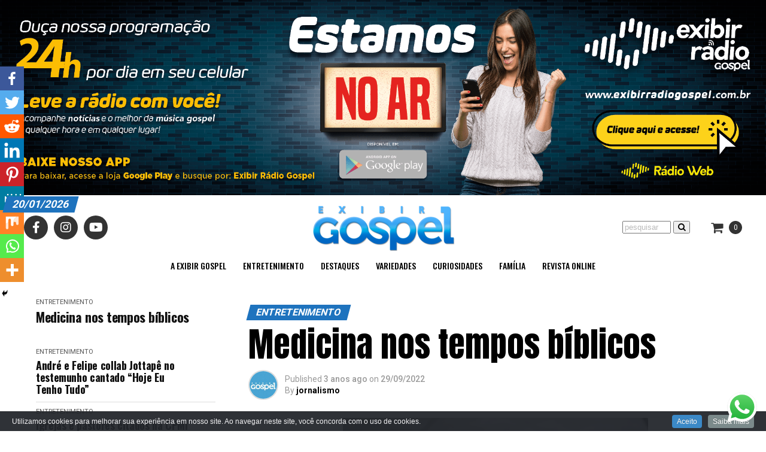

--- FILE ---
content_type: text/html; charset=UTF-8
request_url: https://exibirgospel.com.br/medicina-nos-tempos-biblicos/
body_size: 32251
content:
<!DOCTYPE html>
<html lang="pt-BR">
<head><style>img.lazy{min-height:1px}</style><link rel="preload" href="https://exibirgospel.com.br/wp-content/plugins/w3-total-cache/pub/js/lazyload.min.js" as="script">
<meta charset="UTF-8" >
<meta name="viewport" id="viewport" content="width=device-width, initial-scale=1.0, maximum-scale=1.0, minimum-scale=1.0, user-scalable=no" />
<link rel="pingback" href="https://exibirgospel.com.br/xmlrpc.php" />
<meta property="og:type" content="article" />
					<meta property="og:image" content="https://exibirgospel.com.br/wp-content/uploads/2022/09/doctor-3264979__340.jpg" />
		<meta name="twitter:image" content="https://exibirgospel.com.br/wp-content/uploads/2022/09/doctor-3264979__340.jpg" />
	<meta property="og:url" content="https://exibirgospel.com.br/medicina-nos-tempos-biblicos/" />
<meta property="og:title" content="Medicina nos tempos bíblicos" />
<!-- <meta property="og:description" content="" /> -->
<meta property="og:description" content="As notícias do mundo Gospel estão aqui!" />
<meta name="twitter:card" content="summary">
<meta name="twitter:url" content="https://exibirgospel.com.br/medicina-nos-tempos-biblicos/">
<meta name="twitter:title" content="Medicina nos tempos bíblicos">
<meta name="twitter:description" content="As notícias do mundo Gospel estão aqui!">
<title>Medicina nos tempos bíblicos &#8211; Exibir Gospel</title>
		<style type="text/css">
					.heateor_sss_button_instagram span.heateor_sss_svg,a.heateor_sss_instagram span.heateor_sss_svg{background:radial-gradient(circle at 30% 107%,#fdf497 0,#fdf497 5%,#fd5949 45%,#d6249f 60%,#285aeb 90%)}
											.heateor_sss_horizontal_sharing .heateor_sss_svg,.heateor_sss_standard_follow_icons_container .heateor_sss_svg{
							color: #fff;
						border-width: 0px;
			border-style: solid;
			border-color: transparent;
		}
					.heateor_sss_horizontal_sharing .heateorSssTCBackground{
				color:#666;
			}
					.heateor_sss_horizontal_sharing span.heateor_sss_svg:hover,.heateor_sss_standard_follow_icons_container span.heateor_sss_svg:hover{
						border-color: transparent;
		}
		.heateor_sss_vertical_sharing span.heateor_sss_svg,.heateor_sss_floating_follow_icons_container span.heateor_sss_svg{
							color: #fff;
						border-width: 0px;
			border-style: solid;
			border-color: transparent;
		}
				.heateor_sss_vertical_sharing .heateorSssTCBackground{
			color:#666;
		}
						.heateor_sss_vertical_sharing span.heateor_sss_svg:hover,.heateor_sss_floating_follow_icons_container span.heateor_sss_svg:hover{
						border-color: transparent;
		}
		@media screen and (max-width:783px) {.heateor_sss_vertical_sharing{display:none!important}}div.heateor_sss_mobile_footer{display:none;}@media screen and (max-width:783px){div.heateor_sss_bottom_sharing .heateorSssTCBackground{background-color:white}div.heateor_sss_bottom_sharing{width:100%!important;left:0!important;}div.heateor_sss_bottom_sharing a{width:11.111111111111% !important;}div.heateor_sss_bottom_sharing .heateor_sss_svg{width: 100% !important;}div.heateor_sss_bottom_sharing div.heateorSssTotalShareCount{font-size:1em!important;line-height:28px!important}div.heateor_sss_bottom_sharing div.heateorSssTotalShareText{font-size:.7em!important;line-height:0px!important}div.heateor_sss_mobile_footer{display:block;height:40px;}.heateor_sss_bottom_sharing{padding:0!important;display:block!important;width:auto!important;bottom:-2px!important;top: auto!important;}.heateor_sss_bottom_sharing .heateor_sss_square_count{line-height:inherit;}.heateor_sss_bottom_sharing .heateorSssSharingArrow{display:none;}.heateor_sss_bottom_sharing .heateorSssTCBackground{margin-right:1.1em!important}}		</style>
		<meta name='robots' content='max-image-preview:large' />
<link rel='dns-prefetch' href='//player.vimeo.com' />
<link rel='dns-prefetch' href='//ajax.googleapis.com' />
<link rel='dns-prefetch' href='//fonts.googleapis.com' />
<link rel='dns-prefetch' href='//s.w.org' />
<link rel="alternate" type="application/rss+xml" title="Feed para Exibir Gospel &raquo;" href="https://exibirgospel.com.br/feed/" />
<link rel="alternate" type="application/rss+xml" title="Feed de comentários para Exibir Gospel &raquo;" href="https://exibirgospel.com.br/comments/feed/" />
<link rel="alternate" type="application/rss+xml" title="Feed de comentários para Exibir Gospel &raquo; Medicina nos tempos bíblicos" href="https://exibirgospel.com.br/medicina-nos-tempos-biblicos/feed/" />
<script type="text/javascript">
window._wpemojiSettings = {"baseUrl":"https:\/\/s.w.org\/images\/core\/emoji\/13.1.0\/72x72\/","ext":".png","svgUrl":"https:\/\/s.w.org\/images\/core\/emoji\/13.1.0\/svg\/","svgExt":".svg","source":{"concatemoji":"https:\/\/exibirgospel.com.br\/wp-includes\/js\/wp-emoji-release.min.js?ver=5.9.12"}};
/*! This file is auto-generated */
!function(e,a,t){var n,r,o,i=a.createElement("canvas"),p=i.getContext&&i.getContext("2d");function s(e,t){var a=String.fromCharCode;p.clearRect(0,0,i.width,i.height),p.fillText(a.apply(this,e),0,0);e=i.toDataURL();return p.clearRect(0,0,i.width,i.height),p.fillText(a.apply(this,t),0,0),e===i.toDataURL()}function c(e){var t=a.createElement("script");t.src=e,t.defer=t.type="text/javascript",a.getElementsByTagName("head")[0].appendChild(t)}for(o=Array("flag","emoji"),t.supports={everything:!0,everythingExceptFlag:!0},r=0;r<o.length;r++)t.supports[o[r]]=function(e){if(!p||!p.fillText)return!1;switch(p.textBaseline="top",p.font="600 32px Arial",e){case"flag":return s([127987,65039,8205,9895,65039],[127987,65039,8203,9895,65039])?!1:!s([55356,56826,55356,56819],[55356,56826,8203,55356,56819])&&!s([55356,57332,56128,56423,56128,56418,56128,56421,56128,56430,56128,56423,56128,56447],[55356,57332,8203,56128,56423,8203,56128,56418,8203,56128,56421,8203,56128,56430,8203,56128,56423,8203,56128,56447]);case"emoji":return!s([10084,65039,8205,55357,56613],[10084,65039,8203,55357,56613])}return!1}(o[r]),t.supports.everything=t.supports.everything&&t.supports[o[r]],"flag"!==o[r]&&(t.supports.everythingExceptFlag=t.supports.everythingExceptFlag&&t.supports[o[r]]);t.supports.everythingExceptFlag=t.supports.everythingExceptFlag&&!t.supports.flag,t.DOMReady=!1,t.readyCallback=function(){t.DOMReady=!0},t.supports.everything||(n=function(){t.readyCallback()},a.addEventListener?(a.addEventListener("DOMContentLoaded",n,!1),e.addEventListener("load",n,!1)):(e.attachEvent("onload",n),a.attachEvent("onreadystatechange",function(){"complete"===a.readyState&&t.readyCallback()})),(n=t.source||{}).concatemoji?c(n.concatemoji):n.wpemoji&&n.twemoji&&(c(n.twemoji),c(n.wpemoji)))}(window,document,window._wpemojiSettings);
</script>
<style type="text/css">
img.wp-smiley,
img.emoji {
	display: inline !important;
	border: none !important;
	box-shadow: none !important;
	height: 1em !important;
	width: 1em !important;
	margin: 0 0.07em !important;
	vertical-align: -0.1em !important;
	background: none !important;
	padding: 0 !important;
}
</style>
	<link rel='stylesheet' id='cookieinfo-css'  href='https://exibirgospel.com.br/wp-content/plugins/CookieInfo/css/cookieinfo.css?ver=1.0' type='text/css' media='all' />
<link rel='stylesheet' id='la-icon-maneger-style-css'  href='https://exibirgospel.com.br/wp-content/uploads/la_icon_sets/style.min.css?ver=5.9.12' type='text/css' media='all' />
<link rel='stylesheet' id='wp-block-library-css'  href='https://exibirgospel.com.br/wp-includes/css/dist/block-library/style.min.css?ver=5.9.12' type='text/css' media='all' />
<link rel='stylesheet' id='wc-blocks-vendors-style-css'  href='https://exibirgospel.com.br/wp-content/plugins/woocommerce/packages/woocommerce-blocks/build/wc-blocks-vendors-style.css?ver=7.6.0' type='text/css' media='all' />
<link rel='stylesheet' id='wc-blocks-style-css'  href='https://exibirgospel.com.br/wp-content/plugins/woocommerce/packages/woocommerce-blocks/build/wc-blocks-style.css?ver=7.6.0' type='text/css' media='all' />
<style id='global-styles-inline-css' type='text/css'>
body{--wp--preset--color--black: #000000;--wp--preset--color--cyan-bluish-gray: #abb8c3;--wp--preset--color--white: #ffffff;--wp--preset--color--pale-pink: #f78da7;--wp--preset--color--vivid-red: #cf2e2e;--wp--preset--color--luminous-vivid-orange: #ff6900;--wp--preset--color--luminous-vivid-amber: #fcb900;--wp--preset--color--light-green-cyan: #7bdcb5;--wp--preset--color--vivid-green-cyan: #00d084;--wp--preset--color--pale-cyan-blue: #8ed1fc;--wp--preset--color--vivid-cyan-blue: #0693e3;--wp--preset--color--vivid-purple: #9b51e0;--wp--preset--gradient--vivid-cyan-blue-to-vivid-purple: linear-gradient(135deg,rgba(6,147,227,1) 0%,rgb(155,81,224) 100%);--wp--preset--gradient--light-green-cyan-to-vivid-green-cyan: linear-gradient(135deg,rgb(122,220,180) 0%,rgb(0,208,130) 100%);--wp--preset--gradient--luminous-vivid-amber-to-luminous-vivid-orange: linear-gradient(135deg,rgba(252,185,0,1) 0%,rgba(255,105,0,1) 100%);--wp--preset--gradient--luminous-vivid-orange-to-vivid-red: linear-gradient(135deg,rgba(255,105,0,1) 0%,rgb(207,46,46) 100%);--wp--preset--gradient--very-light-gray-to-cyan-bluish-gray: linear-gradient(135deg,rgb(238,238,238) 0%,rgb(169,184,195) 100%);--wp--preset--gradient--cool-to-warm-spectrum: linear-gradient(135deg,rgb(74,234,220) 0%,rgb(151,120,209) 20%,rgb(207,42,186) 40%,rgb(238,44,130) 60%,rgb(251,105,98) 80%,rgb(254,248,76) 100%);--wp--preset--gradient--blush-light-purple: linear-gradient(135deg,rgb(255,206,236) 0%,rgb(152,150,240) 100%);--wp--preset--gradient--blush-bordeaux: linear-gradient(135deg,rgb(254,205,165) 0%,rgb(254,45,45) 50%,rgb(107,0,62) 100%);--wp--preset--gradient--luminous-dusk: linear-gradient(135deg,rgb(255,203,112) 0%,rgb(199,81,192) 50%,rgb(65,88,208) 100%);--wp--preset--gradient--pale-ocean: linear-gradient(135deg,rgb(255,245,203) 0%,rgb(182,227,212) 50%,rgb(51,167,181) 100%);--wp--preset--gradient--electric-grass: linear-gradient(135deg,rgb(202,248,128) 0%,rgb(113,206,126) 100%);--wp--preset--gradient--midnight: linear-gradient(135deg,rgb(2,3,129) 0%,rgb(40,116,252) 100%);--wp--preset--duotone--dark-grayscale: url('#wp-duotone-dark-grayscale');--wp--preset--duotone--grayscale: url('#wp-duotone-grayscale');--wp--preset--duotone--purple-yellow: url('#wp-duotone-purple-yellow');--wp--preset--duotone--blue-red: url('#wp-duotone-blue-red');--wp--preset--duotone--midnight: url('#wp-duotone-midnight');--wp--preset--duotone--magenta-yellow: url('#wp-duotone-magenta-yellow');--wp--preset--duotone--purple-green: url('#wp-duotone-purple-green');--wp--preset--duotone--blue-orange: url('#wp-duotone-blue-orange');--wp--preset--font-size--small: 13px;--wp--preset--font-size--medium: 20px;--wp--preset--font-size--large: 36px;--wp--preset--font-size--x-large: 42px;}.has-black-color{color: var(--wp--preset--color--black) !important;}.has-cyan-bluish-gray-color{color: var(--wp--preset--color--cyan-bluish-gray) !important;}.has-white-color{color: var(--wp--preset--color--white) !important;}.has-pale-pink-color{color: var(--wp--preset--color--pale-pink) !important;}.has-vivid-red-color{color: var(--wp--preset--color--vivid-red) !important;}.has-luminous-vivid-orange-color{color: var(--wp--preset--color--luminous-vivid-orange) !important;}.has-luminous-vivid-amber-color{color: var(--wp--preset--color--luminous-vivid-amber) !important;}.has-light-green-cyan-color{color: var(--wp--preset--color--light-green-cyan) !important;}.has-vivid-green-cyan-color{color: var(--wp--preset--color--vivid-green-cyan) !important;}.has-pale-cyan-blue-color{color: var(--wp--preset--color--pale-cyan-blue) !important;}.has-vivid-cyan-blue-color{color: var(--wp--preset--color--vivid-cyan-blue) !important;}.has-vivid-purple-color{color: var(--wp--preset--color--vivid-purple) !important;}.has-black-background-color{background-color: var(--wp--preset--color--black) !important;}.has-cyan-bluish-gray-background-color{background-color: var(--wp--preset--color--cyan-bluish-gray) !important;}.has-white-background-color{background-color: var(--wp--preset--color--white) !important;}.has-pale-pink-background-color{background-color: var(--wp--preset--color--pale-pink) !important;}.has-vivid-red-background-color{background-color: var(--wp--preset--color--vivid-red) !important;}.has-luminous-vivid-orange-background-color{background-color: var(--wp--preset--color--luminous-vivid-orange) !important;}.has-luminous-vivid-amber-background-color{background-color: var(--wp--preset--color--luminous-vivid-amber) !important;}.has-light-green-cyan-background-color{background-color: var(--wp--preset--color--light-green-cyan) !important;}.has-vivid-green-cyan-background-color{background-color: var(--wp--preset--color--vivid-green-cyan) !important;}.has-pale-cyan-blue-background-color{background-color: var(--wp--preset--color--pale-cyan-blue) !important;}.has-vivid-cyan-blue-background-color{background-color: var(--wp--preset--color--vivid-cyan-blue) !important;}.has-vivid-purple-background-color{background-color: var(--wp--preset--color--vivid-purple) !important;}.has-black-border-color{border-color: var(--wp--preset--color--black) !important;}.has-cyan-bluish-gray-border-color{border-color: var(--wp--preset--color--cyan-bluish-gray) !important;}.has-white-border-color{border-color: var(--wp--preset--color--white) !important;}.has-pale-pink-border-color{border-color: var(--wp--preset--color--pale-pink) !important;}.has-vivid-red-border-color{border-color: var(--wp--preset--color--vivid-red) !important;}.has-luminous-vivid-orange-border-color{border-color: var(--wp--preset--color--luminous-vivid-orange) !important;}.has-luminous-vivid-amber-border-color{border-color: var(--wp--preset--color--luminous-vivid-amber) !important;}.has-light-green-cyan-border-color{border-color: var(--wp--preset--color--light-green-cyan) !important;}.has-vivid-green-cyan-border-color{border-color: var(--wp--preset--color--vivid-green-cyan) !important;}.has-pale-cyan-blue-border-color{border-color: var(--wp--preset--color--pale-cyan-blue) !important;}.has-vivid-cyan-blue-border-color{border-color: var(--wp--preset--color--vivid-cyan-blue) !important;}.has-vivid-purple-border-color{border-color: var(--wp--preset--color--vivid-purple) !important;}.has-vivid-cyan-blue-to-vivid-purple-gradient-background{background: var(--wp--preset--gradient--vivid-cyan-blue-to-vivid-purple) !important;}.has-light-green-cyan-to-vivid-green-cyan-gradient-background{background: var(--wp--preset--gradient--light-green-cyan-to-vivid-green-cyan) !important;}.has-luminous-vivid-amber-to-luminous-vivid-orange-gradient-background{background: var(--wp--preset--gradient--luminous-vivid-amber-to-luminous-vivid-orange) !important;}.has-luminous-vivid-orange-to-vivid-red-gradient-background{background: var(--wp--preset--gradient--luminous-vivid-orange-to-vivid-red) !important;}.has-very-light-gray-to-cyan-bluish-gray-gradient-background{background: var(--wp--preset--gradient--very-light-gray-to-cyan-bluish-gray) !important;}.has-cool-to-warm-spectrum-gradient-background{background: var(--wp--preset--gradient--cool-to-warm-spectrum) !important;}.has-blush-light-purple-gradient-background{background: var(--wp--preset--gradient--blush-light-purple) !important;}.has-blush-bordeaux-gradient-background{background: var(--wp--preset--gradient--blush-bordeaux) !important;}.has-luminous-dusk-gradient-background{background: var(--wp--preset--gradient--luminous-dusk) !important;}.has-pale-ocean-gradient-background{background: var(--wp--preset--gradient--pale-ocean) !important;}.has-electric-grass-gradient-background{background: var(--wp--preset--gradient--electric-grass) !important;}.has-midnight-gradient-background{background: var(--wp--preset--gradient--midnight) !important;}.has-small-font-size{font-size: var(--wp--preset--font-size--small) !important;}.has-medium-font-size{font-size: var(--wp--preset--font-size--medium) !important;}.has-large-font-size{font-size: var(--wp--preset--font-size--large) !important;}.has-x-large-font-size{font-size: var(--wp--preset--font-size--x-large) !important;}
</style>
<link rel='stylesheet' id='eae-css-css'  href='https://exibirgospel.com.br/wp-content/plugins/addon-elements-for-elementor-page-builder/assets/css/eae.min.css?ver=1.11.16' type='text/css' media='all' />
<link rel='stylesheet' id='font-awesome-4-shim-css'  href='https://exibirgospel.com.br/wp-content/plugins/elementor/assets/lib/font-awesome/css/v4-shims.min.css?ver=1.0' type='text/css' media='all' />
<link rel='stylesheet' id='font-awesome-5-all-css'  href='https://exibirgospel.com.br/wp-content/plugins/elementor/assets/lib/font-awesome/css/all.min.css?ver=1.0' type='text/css' media='all' />
<link rel='stylesheet' id='vegas-css-css'  href='https://exibirgospel.com.br/wp-content/plugins/addon-elements-for-elementor-page-builder/assets/lib/vegas/vegas.min.css?ver=2.4.0' type='text/css' media='all' />
<link rel='stylesheet' id='video_player_youtube_vimeo_site_css-css'  href='https://exibirgospel.com.br/wp-content/plugins/lbg_vp_youtube_vimeo_addon_visual_composer/video_player_youtube_vimeo/youtubeVimeoWithPlaylist.css?ver=5.9.12' type='text/css' media='all' />
<link rel='stylesheet' id='video_player_youtube_vimeo_text_classes-css'  href='https://exibirgospel.com.br/wp-content/plugins/lbg_vp_youtube_vimeo_addon_visual_composer/video_player_youtube_vimeo/text_classes.css?ver=5.9.12' type='text/css' media='all' />
<link rel='stylesheet' id='pafe-extension-style-free-css'  href='https://exibirgospel.com.br/wp-content/plugins/piotnet-addons-for-elementor/assets/css/minify/extension.min.css?ver=2.4.20' type='text/css' media='all' />
<link rel='stylesheet' id='theiaPostSlider-css'  href='https://exibirgospel.com.br/wp-content/plugins/theia-post-slider-premium/dist/css/font-theme.css?ver=2.1.3' type='text/css' media='all' />
<style id='theiaPostSlider-inline-css' type='text/css'>


				.theiaPostSlider_nav.fontTheme ._title,
				.theiaPostSlider_nav.fontTheme ._text {
					line-height: 48px;
				}
	
				.theiaPostSlider_nav.fontTheme ._button,
				.theiaPostSlider_nav.fontTheme ._button svg {
					color: #f08100;
					fill: #f08100;
				}
	
				.theiaPostSlider_nav.fontTheme ._button ._2 span {
					font-size: 48px;
					line-height: 48px;
				}
	
				.theiaPostSlider_nav.fontTheme ._button ._2 svg {
					width: 48px;
				}
	
				.theiaPostSlider_nav.fontTheme ._button:hover,
				.theiaPostSlider_nav.fontTheme ._button:focus,
				.theiaPostSlider_nav.fontTheme ._button:hover svg,
				.theiaPostSlider_nav.fontTheme ._button:focus svg {
					color: #ffa338;
					fill: #ffa338;
				}
	
				.theiaPostSlider_nav.fontTheme ._disabled,				 
                .theiaPostSlider_nav.fontTheme ._disabled svg {
					color: #777777 !important;
					fill: #777777 !important;
				}
			
</style>
<link rel='stylesheet' id='theiaPostSlider-font-css'  href='https://exibirgospel.com.br/wp-content/plugins/theia-post-slider-premium/assets/fonts/style.css?ver=2.1.3' type='text/css' media='all' />
<link rel='stylesheet' id='woocommerce-layout-css'  href='https://exibirgospel.com.br/wp-content/plugins/woocommerce/assets/css/woocommerce-layout.css?ver=6.6.0' type='text/css' media='all' />
<link rel='stylesheet' id='woocommerce-smallscreen-css'  href='https://exibirgospel.com.br/wp-content/plugins/woocommerce/assets/css/woocommerce-smallscreen.css?ver=6.6.0' type='text/css' media='only screen and (max-width: 768px)' />
<link rel='stylesheet' id='woocommerce-general-css'  href='https://exibirgospel.com.br/wp-content/plugins/woocommerce/assets/css/woocommerce.css?ver=6.6.0' type='text/css' media='all' />
<style id='woocommerce-inline-inline-css' type='text/css'>
.woocommerce form .form-row .required { visibility: visible; }
</style>
<link rel='stylesheet' id='ql-jquery-ui-css'  href='//ajax.googleapis.com/ajax/libs/jqueryui/1.12.1/themes/smoothness/jquery-ui.css?ver=5.9.12' type='text/css' media='all' />
<link rel='stylesheet' id='reviewer-photoswipe-css'  href='https://exibirgospel.com.br/wp-content/plugins/reviewer/public/assets/css/photoswipe.css?ver=3.14.2' type='text/css' media='all' />
<link rel='stylesheet' id='dashicons-css'  href='https://exibirgospel.com.br/wp-includes/css/dashicons.min.css?ver=5.9.12' type='text/css' media='all' />
<link rel='stylesheet' id='reviewer-public-css'  href='https://exibirgospel.com.br/wp-content/plugins/reviewer/public/assets/css/reviewer-public.css?ver=3.14.2' type='text/css' media='all' />
<link rel='stylesheet' id='mvp-custom-style-css'  href='https://exibirgospel.com.br/wp-content/themes/zox-news/style.css?ver=5.9.12' type='text/css' media='all' />
<style id='mvp-custom-style-inline-css' type='text/css'>


#mvp-wallpaper {
	background: url() no-repeat 50% 0;
	}

#mvp-foot-copy a {
	color: #003459;
	}

#mvp-content-main p a,
.mvp-post-add-main p a {
	box-shadow: inset 0 -4px 0 #003459;
	}

#mvp-content-main p a:hover,
.mvp-post-add-main p a:hover {
	background: #003459;
	}

a,
a:visited,
.post-info-name a,
.woocommerce .woocommerce-breadcrumb a {
	color: #1e73be;
	}

#mvp-side-wrap a:hover {
	color: #1e73be;
	}

.mvp-fly-top:hover,
.mvp-vid-box-wrap,
ul.mvp-soc-mob-list li.mvp-soc-mob-com {
	background: #00a8e8;
	}

nav.mvp-fly-nav-menu ul li.menu-item-has-children:after,
.mvp-feat1-left-wrap span.mvp-cd-cat,
.mvp-widget-feat1-top-story span.mvp-cd-cat,
.mvp-widget-feat2-left-cont span.mvp-cd-cat,
.mvp-widget-dark-feat span.mvp-cd-cat,
.mvp-widget-dark-sub span.mvp-cd-cat,
.mvp-vid-wide-text span.mvp-cd-cat,
.mvp-feat2-top-text span.mvp-cd-cat,
.mvp-feat3-main-story span.mvp-cd-cat,
.mvp-feat3-sub-text span.mvp-cd-cat,
.mvp-feat4-main-text span.mvp-cd-cat,
.woocommerce-message:before,
.woocommerce-info:before,
.woocommerce-message:before {
	color: #00a8e8;
	}

#searchform input,
.mvp-authors-name {
	border-bottom: 1px solid #00a8e8;
	}

.mvp-fly-top:hover {
	border-top: 1px solid #00a8e8;
	border-left: 1px solid #00a8e8;
	border-bottom: 1px solid #00a8e8;
	}

.woocommerce .widget_price_filter .ui-slider .ui-slider-handle,
.woocommerce #respond input#submit.alt,
.woocommerce a.button.alt,
.woocommerce button.button.alt,
.woocommerce input.button.alt,
.woocommerce #respond input#submit.alt:hover,
.woocommerce a.button.alt:hover,
.woocommerce button.button.alt:hover,
.woocommerce input.button.alt:hover {
	background-color: #00a8e8;
	}

.woocommerce-error,
.woocommerce-info,
.woocommerce-message {
	border-top-color: #00a8e8;
	}

ul.mvp-feat1-list-buts li.active span.mvp-feat1-list-but,
span.mvp-widget-home-title,
span.mvp-post-cat,
span.mvp-feat1-pop-head {
	background: #1e73be;
	}

.woocommerce span.onsale {
	background-color: #1e73be;
	}

.mvp-widget-feat2-side-more-but,
.woocommerce .star-rating span:before,
span.mvp-prev-next-label,
.mvp-cat-date-wrap .sticky {
	color: #1e73be !important;
	}

#mvp-main-nav-top,
#mvp-fly-wrap,
.mvp-soc-mob-right,
#mvp-main-nav-small-cont {
	background: #000000;
	}

#mvp-main-nav-small .mvp-fly-but-wrap span,
#mvp-main-nav-small .mvp-search-but-wrap span,
.mvp-nav-top-left .mvp-fly-but-wrap span,
#mvp-fly-wrap .mvp-fly-but-wrap span {
	background: #555555;
	}

.mvp-nav-top-right .mvp-nav-search-but,
span.mvp-fly-soc-head,
.mvp-soc-mob-right i,
#mvp-main-nav-small span.mvp-nav-search-but,
#mvp-main-nav-small .mvp-nav-menu ul li a  {
	color: #555555;
	}

#mvp-main-nav-small .mvp-nav-menu ul li.menu-item-has-children a:after {
	border-color: #555555 transparent transparent transparent;
	}

#mvp-nav-top-wrap span.mvp-nav-search-but:hover,
#mvp-main-nav-small span.mvp-nav-search-but:hover {
	color: #003459;
	}

#mvp-nav-top-wrap .mvp-fly-but-wrap:hover span,
#mvp-main-nav-small .mvp-fly-but-wrap:hover span,
span.mvp-woo-cart-num:hover {
	background: #003459;
	}

#mvp-main-nav-bot-cont {
	background: #ffffff;
	}

#mvp-nav-bot-wrap .mvp-fly-but-wrap span,
#mvp-nav-bot-wrap .mvp-search-but-wrap span {
	background: #000000;
	}

#mvp-nav-bot-wrap span.mvp-nav-search-but,
#mvp-nav-bot-wrap .mvp-nav-menu ul li a {
	color: #000000;
	}

#mvp-nav-bot-wrap .mvp-nav-menu ul li.menu-item-has-children a:after {
	border-color: #000000 transparent transparent transparent;
	}

.mvp-nav-menu ul li:hover a {
	border-bottom: 5px solid #1e73be;
	}

#mvp-nav-bot-wrap .mvp-fly-but-wrap:hover span {
	background: #1e73be;
	}

#mvp-nav-bot-wrap span.mvp-nav-search-but:hover {
	color: #1e73be;
	}

body,
.mvp-feat1-feat-text p,
.mvp-feat2-top-text p,
.mvp-feat3-main-text p,
.mvp-feat3-sub-text p,
#searchform input,
.mvp-author-info-text,
span.mvp-post-excerpt,
.mvp-nav-menu ul li ul.sub-menu li a,
nav.mvp-fly-nav-menu ul li a,
.mvp-ad-label,
span.mvp-feat-caption,
.mvp-post-tags a,
.mvp-post-tags a:visited,
span.mvp-author-box-name a,
#mvp-author-box-text p,
.mvp-post-gallery-text p,
ul.mvp-soc-mob-list li span,
#comments,
h3#reply-title,
h2.comments,
#mvp-foot-copy p,
span.mvp-fly-soc-head,
.mvp-post-tags-header,
span.mvp-prev-next-label,
span.mvp-post-add-link-but,
#mvp-comments-button a,
#mvp-comments-button span.mvp-comment-but-text,
.woocommerce ul.product_list_widget span.product-title,
.woocommerce ul.product_list_widget li a,
.woocommerce #reviews #comments ol.commentlist li .comment-text p.meta,
.woocommerce div.product p.price,
.woocommerce div.product p.price ins,
.woocommerce div.product p.price del,
.woocommerce ul.products li.product .price del,
.woocommerce ul.products li.product .price ins,
.woocommerce ul.products li.product .price,
.woocommerce #respond input#submit,
.woocommerce a.button,
.woocommerce button.button,
.woocommerce input.button,
.woocommerce .widget_price_filter .price_slider_amount .button,
.woocommerce span.onsale,
.woocommerce-review-link,
#woo-content p.woocommerce-result-count,
.woocommerce div.product .woocommerce-tabs ul.tabs li a,
a.mvp-inf-more-but,
span.mvp-cont-read-but,
span.mvp-cd-cat,
span.mvp-cd-date,
.mvp-feat4-main-text p,
span.mvp-woo-cart-num,
span.mvp-widget-home-title2,
.wp-caption,
#mvp-content-main p.wp-caption-text,
.gallery-caption,
.mvp-post-add-main p.wp-caption-text,
#bbpress-forums,
#bbpress-forums p,
.protected-post-form input,
#mvp-feat6-text p {
	font-family: 'Roboto', sans-serif;
	}

.mvp-blog-story-text p,
span.mvp-author-page-desc,
#mvp-404 p,
.mvp-widget-feat1-bot-text p,
.mvp-widget-feat2-left-text p,
.mvp-flex-story-text p,
.mvp-search-text p,
#mvp-content-main p,
.mvp-post-add-main p,
#mvp-content-main ul li,
#mvp-content-main ol li,
.rwp-summary,
.rwp-u-review__comment,
.mvp-feat5-mid-main-text p,
.mvp-feat5-small-main-text p,
#mvp-content-main .wp-block-button__link,
.wp-block-audio figcaption,
.wp-block-video figcaption,
.wp-block-embed figcaption,
.wp-block-verse pre,
pre.wp-block-verse {
	font-family: 'PT Serif', sans-serif;
	}

.mvp-nav-menu ul li a,
#mvp-foot-menu ul li a {
	font-family: 'Oswald', sans-serif;
	}


.mvp-feat1-sub-text h2,
.mvp-feat1-pop-text h2,
.mvp-feat1-list-text h2,
.mvp-widget-feat1-top-text h2,
.mvp-widget-feat1-bot-text h2,
.mvp-widget-dark-feat-text h2,
.mvp-widget-dark-sub-text h2,
.mvp-widget-feat2-left-text h2,
.mvp-widget-feat2-right-text h2,
.mvp-blog-story-text h2,
.mvp-flex-story-text h2,
.mvp-vid-wide-more-text p,
.mvp-prev-next-text p,
.mvp-related-text,
.mvp-post-more-text p,
h2.mvp-authors-latest a,
.mvp-feat2-bot-text h2,
.mvp-feat3-sub-text h2,
.mvp-feat3-main-text h2,
.mvp-feat4-main-text h2,
.mvp-feat5-text h2,
.mvp-feat5-mid-main-text h2,
.mvp-feat5-small-main-text h2,
.mvp-feat5-mid-sub-text h2,
#mvp-feat6-text h2,
.alp-related-posts-wrapper .alp-related-post .post-title {
	font-family: 'Oswald', sans-serif;
	}

.mvp-feat2-top-text h2,
.mvp-feat1-feat-text h2,
h1.mvp-post-title,
h1.mvp-post-title-wide,
.mvp-drop-nav-title h4,
#mvp-content-main blockquote p,
.mvp-post-add-main blockquote p,
#mvp-content-main p.has-large-font-size,
#mvp-404 h1,
#woo-content h1.page-title,
.woocommerce div.product .product_title,
.woocommerce ul.products li.product h3,
.alp-related-posts .current .post-title {
	font-family: 'Oswald', sans-serif;
	}

span.mvp-feat1-pop-head,
.mvp-feat1-pop-text:before,
span.mvp-feat1-list-but,
span.mvp-widget-home-title,
.mvp-widget-feat2-side-more,
span.mvp-post-cat,
span.mvp-page-head,
h1.mvp-author-top-head,
.mvp-authors-name,
#mvp-content-main h1,
#mvp-content-main h2,
#mvp-content-main h3,
#mvp-content-main h4,
#mvp-content-main h5,
#mvp-content-main h6,
.woocommerce .related h2,
.woocommerce div.product .woocommerce-tabs .panel h2,
.woocommerce div.product .product_title,
.mvp-feat5-side-list .mvp-feat1-list-img:after {
	font-family: 'Roboto', sans-serif;
	}

	

	#mvp-main-nav-top {
		background: #fff;
		padding: 15px 0 0;
		}
	#mvp-fly-wrap,
	.mvp-soc-mob-right,
	#mvp-main-nav-small-cont {
		background: #fff;
		}
	#mvp-main-nav-small .mvp-fly-but-wrap span,
	#mvp-main-nav-small .mvp-search-but-wrap span,
	.mvp-nav-top-left .mvp-fly-but-wrap span,
	#mvp-fly-wrap .mvp-fly-but-wrap span {
		background: #000;
		}
	.mvp-nav-top-right .mvp-nav-search-but,
	span.mvp-fly-soc-head,
	.mvp-soc-mob-right i,
	#mvp-main-nav-small span.mvp-nav-search-but,
	#mvp-main-nav-small .mvp-nav-menu ul li a  {
		color: #000;
		}
	#mvp-main-nav-small .mvp-nav-menu ul li.menu-item-has-children a:after {
		border-color: #000 transparent transparent transparent;
		}
	.mvp-feat1-feat-text h2,
	h1.mvp-post-title,
	.mvp-feat2-top-text h2,
	.mvp-feat3-main-text h2,
	#mvp-content-main blockquote p,
	.mvp-post-add-main blockquote p {
		font-family: 'Anton', sans-serif;
		font-weight: 400;
		letter-spacing: normal;
		}
	.mvp-feat1-feat-text h2,
	.mvp-feat2-top-text h2,
	.mvp-feat3-main-text h2 {
		line-height: 1;
		text-transform: uppercase;
		}
		

	span.mvp-nav-soc-but,
	ul.mvp-fly-soc-list li a,
	span.mvp-woo-cart-num {
		background: rgba(0,0,0,.8);
		}
	span.mvp-woo-cart-icon {
		color: rgba(0,0,0,.8);
		}
	nav.mvp-fly-nav-menu ul li,
	nav.mvp-fly-nav-menu ul li ul.sub-menu {
		border-top: 1px solid rgba(0,0,0,.1);
		}
	nav.mvp-fly-nav-menu ul li a {
		color: #000;
		}
	.mvp-drop-nav-title h4 {
		color: #000;
		}
		

	.mvp-nav-links {
		display: none;
		}
		

	.mvp-auto-post-grid {
		grid-template-columns: 340px minmax(0, auto);
	}
		

	.alp-advert {
		display: none;
	}
	.alp-related-posts-wrapper .alp-related-posts .current {
		margin: 0 0 10px;
	}
		
</style>
<link rel='stylesheet' id='mvp-reset-css'  href='https://exibirgospel.com.br/wp-content/themes/zox-news/css/reset.css?ver=5.9.12' type='text/css' media='all' />
<link rel='stylesheet' id='fontawesome-css'  href='https://exibirgospel.com.br/wp-content/themes/zox-news/font-awesome/css/font-awesome.css?ver=5.9.12' type='text/css' media='all' />
<link rel='stylesheet' id='mvp-fonts-css'  href='//fonts.googleapis.com/css?family=Roboto%3A300%2C400%2C700%2C900%7COswald%3A400%2C700%7CAdvent+Pro%3A700%7COpen+Sans%3A700%7CAnton%3A400Oswald%3A100%2C200%2C300%2C400%2C500%2C600%2C700%2C800%2C900%7COswald%3A100%2C200%2C300%2C400%2C500%2C600%2C700%2C800%2C900%7CRoboto%3A100%2C200%2C300%2C400%2C500%2C600%2C700%2C800%2C900%7CRoboto%3A100%2C200%2C300%2C400%2C500%2C600%2C700%2C800%2C900%7CPT+Serif%3A100%2C200%2C300%2C400%2C500%2C600%2C700%2C800%2C900%7COswald%3A100%2C200%2C300%2C400%2C500%2C600%2C700%2C800%2C900%26subset%3Dlatin%2Clatin-ext%2Ccyrillic%2Ccyrillic-ext%2Cgreek-ext%2Cgreek%2Cvietnamese' type='text/css' media='all' />
<link rel='stylesheet' id='mvp-media-queries-css'  href='https://exibirgospel.com.br/wp-content/themes/zox-news/css/media-queries.css?ver=5.9.12' type='text/css' media='all' />
<link rel='stylesheet' id='heateor_sss_frontend_css-css'  href='https://exibirgospel.com.br/wp-content/plugins/sassy-social-share/public/css/sassy-social-share-public.css?ver=3.3.45' type='text/css' media='all' />
<!--[if lt IE 9]>
<link rel='stylesheet' id='vc_lte_ie9-css'  href='https://exibirgospel.com.br/wp-content/plugins/js_composer/assets/css/vc_lte_ie9.min.css?ver=6.0.5' type='text/css' media='screen' />
<![endif]-->
<script type='text/javascript' id='jquery-core-js-extra'>
/* <![CDATA[ */
var pp = {"ajax_url":"https:\/\/exibirgospel.com.br\/wp-admin\/admin-ajax.php","is_cart":"","is_single_product":"","view_cart":"View cart","cart_url":"https:\/\/exibirgospel.com.br\/carrinho\/"};
/* ]]> */
</script>
<script type='text/javascript' src='https://exibirgospel.com.br/wp-includes/js/jquery/jquery.min.js?ver=3.6.0' id='jquery-core-js'></script>
<script type='text/javascript' src='https://exibirgospel.com.br/wp-includes/js/jquery/jquery-migrate.min.js?ver=3.3.2' id='jquery-migrate-js'></script>
<script type='text/javascript' src='https://exibirgospel.com.br/wp-content/plugins/superfly-menu/includes/vendor/looks_awesome/icon_manager/js/md5.js?ver=1.0,0' id='la-icon-manager-md5-js'></script>
<script type='text/javascript' src='https://exibirgospel.com.br/wp-content/plugins/superfly-menu/includes/vendor/looks_awesome/icon_manager/js/util.js?ver=1.0,0' id='la-icon-manager-util-js'></script>
<script type='text/javascript' src='https://player.vimeo.com/api/player.js?ver=5.9.12' id='lbg-vimeo-2-js'></script>
<script type='text/javascript' src='https://exibirgospel.com.br/wp-content/plugins/lbg_vp_youtube_vimeo_addon_visual_composer/video_player_youtube_vimeo/js/jquery.mousewheel.min.js?ver=5.9.12' id='lbg-mousewheel-js'></script>
<script type='text/javascript' src='https://exibirgospel.com.br/wp-content/plugins/lbg_vp_youtube_vimeo_addon_visual_composer/video_player_youtube_vimeo/js/jquery.touchSwipe.min.js?ver=5.9.12' id='lbg-touchSwipe-js'></script>
<script type='text/javascript' src='https://exibirgospel.com.br/wp-content/plugins/lbg_vp_youtube_vimeo_addon_visual_composer/video_player_youtube_vimeo/js/youtubeVimeoWithPlaylist.js?ver=5.9.12' id='lbg-video_player_youtube_vimeo-js'></script>
<script type='text/javascript' src='https://exibirgospel.com.br/wp-content/plugins/piotnet-addons-for-elementor/assets/js/minify/extension.min.js?ver=2.4.20' id='pafe-extension-free-js'></script>
<script type='text/javascript' src='https://exibirgospel.com.br/wp-content/plugins/theia-post-slider-premium/dist/js/jquery.history.js?ver=1.7.1' id='history.js-js'></script>
<script type='text/javascript' src='https://exibirgospel.com.br/wp-content/plugins/theia-post-slider-premium/dist/js/async.min.js?ver=14.09.2014' id='async.js-js'></script>
<script type='text/javascript' src='https://exibirgospel.com.br/wp-content/plugins/theia-post-slider-premium/dist/js/tps.js?ver=2.1.3' id='theiaPostSlider/theiaPostSlider.js-js'></script>
<script type='text/javascript' src='https://exibirgospel.com.br/wp-content/plugins/theia-post-slider-premium/dist/js/main.js?ver=2.1.3' id='theiaPostSlider/main.js-js'></script>
<script type='text/javascript' src='https://exibirgospel.com.br/wp-content/plugins/theia-post-slider-premium/dist/js/tps-transition-slide.js?ver=2.1.3' id='theiaPostSlider/transition.js-js'></script>
<script type='text/javascript' src='https://exibirgospel.com.br/wp-content/plugins/woocommerce/assets/js/jquery-blockui/jquery.blockUI.min.js?ver=2.7.0-wc.6.6.0' id='jquery-blockui-js'></script>
<script type='text/javascript' id='wc-add-to-cart-js-extra'>
/* <![CDATA[ */
var wc_add_to_cart_params = {"ajax_url":"\/wp-admin\/admin-ajax.php","wc_ajax_url":"\/?wc-ajax=%%endpoint%%","i18n_view_cart":"Ver carrinho","cart_url":"https:\/\/exibirgospel.com.br\/carrinho\/","is_cart":"","cart_redirect_after_add":"no"};
/* ]]> */
</script>
<script type='text/javascript' src='https://exibirgospel.com.br/wp-content/plugins/woocommerce/assets/js/frontend/add-to-cart.min.js?ver=6.6.0' id='wc-add-to-cart-js'></script>
<script type='text/javascript' src='https://exibirgospel.com.br/wp-content/plugins/js_composer/assets/js/vendors/woocommerce-add-to-cart.js?ver=6.0.5' id='vc_woocommerce-add-to-cart-js-js'></script>
<link rel="https://api.w.org/" href="https://exibirgospel.com.br/wp-json/" /><link rel="alternate" type="application/json" href="https://exibirgospel.com.br/wp-json/wp/v2/posts/31297" /><link rel="EditURI" type="application/rsd+xml" title="RSD" href="https://exibirgospel.com.br/xmlrpc.php?rsd" />
<link rel="wlwmanifest" type="application/wlwmanifest+xml" href="https://exibirgospel.com.br/wp-includes/wlwmanifest.xml" /> 
<meta name="generator" content="WordPress 5.9.12" />
<meta name="generator" content="WooCommerce 6.6.0" />
<link rel='shortlink' href='https://exibirgospel.com.br/?p=31297' />
<link rel="alternate" type="application/json+oembed" href="https://exibirgospel.com.br/wp-json/oembed/1.0/embed?url=https%3A%2F%2Fexibirgospel.com.br%2Fmedicina-nos-tempos-biblicos%2F" />
<link rel="alternate" type="text/xml+oembed" href="https://exibirgospel.com.br/wp-json/oembed/1.0/embed?url=https%3A%2F%2Fexibirgospel.com.br%2Fmedicina-nos-tempos-biblicos%2F&#038;format=xml" />
<style type='text/css'> .ae_data .elementor-editor-element-setting {
            display:none !important;
            }
            </style><meta name="generator" content="Site Kit by Google 1.90.1" />		<script>
			document.documentElement.className = document.documentElement.className.replace( 'no-js', 'js' );
		</script>
				<style>
			.no-js img.lazyload { display: none; }
			figure.wp-block-image img.lazyloading { min-width: 150px; }
							.lazyload, .lazyloading { opacity: 0; }
				.lazyloaded {
					opacity: 1;
					transition: opacity 400ms;
					transition-delay: 0ms;
				}
					</style>
			<noscript><style>.woocommerce-product-gallery{ opacity: 1 !important; }</style></noscript>
	<meta name="generator" content="Powered by WPBakery Page Builder - drag and drop page builder for WordPress."/>
<link rel="icon" href="https://exibirgospel.com.br/wp-content/uploads/2019/10/cropped-exibirgospel-32x32.jpg" sizes="32x32" />
<link rel="icon" href="https://exibirgospel.com.br/wp-content/uploads/2019/10/cropped-exibirgospel-192x192.jpg" sizes="192x192" />
<link rel="apple-touch-icon" href="https://exibirgospel.com.br/wp-content/uploads/2019/10/cropped-exibirgospel-180x180.jpg" />
<meta name="msapplication-TileImage" content="https://exibirgospel.com.br/wp-content/uploads/2019/10/cropped-exibirgospel-270x270.jpg" />
<noscript><style> .wpb_animate_when_almost_visible { opacity: 1; }</style></noscript></head>
	<body class="post-template-default single single-post postid-31297 single-format-standard theme-zox-news theiaPostSlider_body woocommerce-no-js wpb-js-composer js-comp-ver-6.0.5 vc_responsive elementor-default elementor-kit-15242">
	<div id="mvp-fly-wrap">
	<div id="mvp-fly-menu-top" class="left relative">
		<div class="mvp-fly-top-out left relative">
			<div class="mvp-fly-top-in">
				<div id="mvp-fly-logo" class="left relative">
											<a href="https://exibirgospel.com.br/"><img  alt="Exibir Gospel" data-rjs="2" data-src="https://demo.exibirgospel.com.br/wp-content/uploads/2019/05/logo.png" class="lazyload" src="[data-uri]" /><noscript><img  alt="Exibir Gospel" data-rjs="2" data-src="https://demo.exibirgospel.com.br/wp-content/uploads/2019/05/logo.png" class="lazyload" src="[data-uri]" /><noscript><img class="lazy" src="data:image/svg+xml,%3Csvg%20xmlns='http://www.w3.org/2000/svg'%20viewBox='0%200%201%201'%3E%3C/svg%3E" data-src="https://demo.exibirgospel.com.br/wp-content/uploads/2019/05/logo.png" alt="Exibir Gospel" data-rjs="2" /></noscript></noscript></a>
									</div><!--mvp-fly-logo-->
			</div><!--mvp-fly-top-in-->
			<div class="mvp-fly-but-wrap mvp-fly-but-menu mvp-fly-but-click" >
				<span></span>
				<span></span>
				<span></span>
				<span></span>
					</div>
			</div><!--mvp-fly-but-wrap-->
		</div><!--mvp-fly-top-out-->
	</div><!--mvp-fly-menu-top-->
	<div id="mvp-fly-menu-wrap">
		<nav class="mvp-fly-nav-menu left relative">
			<div class="menu-menu-fly-out-container"><ul id="menu-menu-fly-out" class="menu"><li id="menu-item-23189" class="menu-item menu-item-type-post_type menu-item-object-page menu-item-23189"><a href="https://exibirgospel.com.br/a-exibir-gospel/">A Exibir Gospel</a></li>
<li id="menu-item-23190" class="menu-item menu-item-type-taxonomy menu-item-object-category current-post-ancestor current-menu-parent current-post-parent menu-item-23190"><a href="https://exibirgospel.com.br/category/entretenimento/">Entretenimento</a></li>
<li id="menu-item-23193" class="menu-item menu-item-type-taxonomy menu-item-object-category menu-item-23193"><a href="https://exibirgospel.com.br/category/destaques/">Destaques</a></li>
<li id="menu-item-23194" class="menu-item menu-item-type-taxonomy menu-item-object-category menu-item-23194"><a href="https://exibirgospel.com.br/category/variedades/">Variedades</a></li>
<li id="menu-item-23195" class="menu-item menu-item-type-taxonomy menu-item-object-category menu-item-23195"><a href="https://exibirgospel.com.br/category/curiosidades/">Curiosidades</a></li>
<li id="menu-item-23196" class="menu-item menu-item-type-taxonomy menu-item-object-category menu-item-23196"><a href="https://exibirgospel.com.br/category/familia/">Família</a></li>
<li id="menu-item-23197" class="menu-item menu-item-type-post_type menu-item-object-page menu-item-23197"><a href="https://exibirgospel.com.br/lancamentos-copy/">Revista Online</a></li>
</ul></div>		</nav>
	</div><!--mvp-fly-menu-wrap-->
	<div id="mvp-fly-soc-wrap">
		<span class="mvp-fly-soc-head">Siga nossas redes sociais</span>
		<ul class="mvp-fly-soc-list left relative">
							<li><a href="https://www.facebook.com/exibirgospel/" target="_blank" class="fa fa-facebook fa-2"></a></li>
																<li><a href="https://www.instagram.com/exibirgospel/" target="_blank" class="fa fa-instagram fa-2"></a></li>
													<li><a href="https://www.youtube.com/user/moraes1616" target="_blank" class="fa fa-youtube-play fa-2"></a></li>
											</ul>
	</div><!--mvp-fly-soc-wrap-->
</div><!--mvp-fly-wrap-->	<div id="mvp-site" class="left relative">
			
		<div id="mvp-search-wrap">
			<div id="mvp-search-box">
				<form method="get" id="searchform" action="https://exibirgospel.com.br/">
	<input type="text" name="s" id="s" value="Search" onfocus='if (this.value == "Search") { this.value = ""; }' onblur='if (this.value == "") { this.value = "Search"; }' />
	<input type="hidden" id="searchsubmit" value="Search" />
</form>			</div><!--mvp-search-box-->
			<div class="mvp-search-but-wrap mvp-search-click">
				<span></span>
				<span></span>
			</div><!--mvp-search-but-wrap-->
			
		</div>
		
		<!--mvp-search-wrap-->
				<div id="mvp-site-wall" class="left relative">
											<div id="mvp-leader-wrap">
					<a href="https://www.exibirradiogospel/" target="_blank"><img
 data-src='https://exibirgospel.com.br/wp-content/uploads/2021/12/1600x408_exibir-gospel-topo.png' class='lazyload' src='[data-uri]'><noscript><img
class="lazy" src="data:image/svg+xml,%3Csvg%20xmlns='http://www.w3.org/2000/svg'%20viewBox='0%200%201%201'%3E%3C/svg%3E" data-src="https://exibirgospel.com.br/wp-content/uploads/2021/12/1600x408_exibir-gospel-topo.png"></noscript></a>				</div><!--mvp-leader-wrap-->
										<div id="mvp-site-main" class="left relative">
			<header id="mvp-main-head-wrap" class="left relative">
				<!-- adicionado data atual por Gabriel F. Carvalho dia 22/10/2023 -->
				<div style="width: 100%; position: absolute; top: 2px; left: 8px; z-index: 99999999;">
				    				    <span style="height: auto; background: #1e73be; color: #fff; padding: 4px 2px 4px 2px; font-family: 'Roboto', sans-serif;cursor: pointer; display: inline-block; font-size: 1.1rem; font-weight: 700; line-height: 1; padding: 5px 13px; text-transform: uppercase; -webkit-transform: skewX(-15deg); -moz-transform: skewX(-15deg); -ms-transform: skewX(-15deg); -o-transform: skewX(-15deg); transform: skewX(-15deg); margin: 0 -5px 0 0;">20/01/2026</span>
				</div>
				<!-- ------------------------------------ -->
									<nav id="mvp-main-nav-wrap" class="left relative">
						<div id="mvp-main-nav-top" class="left relative">
							<div class="mvp-main-box">
								<div id="mvp-nav-top-wrap" class="left relative">
									<div class="mvp-nav-top-right-out left relative">
										<div class="mvp-nav-top-right-in">
											<div class="mvp-nav-top-cont left relative">
												<div class="mvp-nav-top-left-out relative">
													<div class="mvp-nav-top-left">
														<div class="mvp-nav-soc-wrap">
																															<a href="https://www.facebook.com/exibirgospel/" target="_blank"><span class="mvp-nav-soc-but fa fa-facebook fa-2"></span></a>
																																																													<a href="https://www.instagram.com/exibirgospel/" target="_blank"><span class="mvp-nav-soc-but fa fa-instagram fa-2"></span></a>
																																														<a href="https://www.youtube.com/user/moraes1616" target="_blank"><span class="mvp-nav-soc-but fa fa-youtube-play fa-2"></span></a>
																													</div><!--mvp-nav-soc-wrap-->
														
													</div><!--mvp-nav-top-left-->
													<div class="mvp-nav-top-left-in">
														<div class="mvp-nav-top-mid left relative" itemscope itemtype="http://schema.org/Organization">
																															<a class="mvp-nav-logo-reg" itemprop="url" href="https://exibirgospel.com.br/"><img itemprop="logo"  alt="Exibir Gospel" data-rjs="2" data-src="https://demo.exibirgospel.com.br/wp-content/uploads/2019/05/logo-1.png" class="lazyload" src="[data-uri]" /><noscript><img class="lazy" itemprop="logo" src="data:image/svg+xml,%3Csvg%20xmlns='http://www.w3.org/2000/svg'%20viewBox='0%200%201%201'%3E%3C/svg%3E" data-src="https://demo.exibirgospel.com.br/wp-content/uploads/2019/05/logo-1.png" alt="Exibir Gospel" data-rjs="2" /></noscript></a>
																																														<a class="mvp-nav-logo-small" href="https://exibirgospel.com.br/"><img  alt="Exibir Gospel" data-rjs="2" data-src="https://demo.exibirgospel.com.br/wp-content/uploads/2019/05/logo.png" class="lazyload" src="[data-uri]" /><noscript><img  alt="Exibir Gospel" data-rjs="2" data-src="https://demo.exibirgospel.com.br/wp-content/uploads/2019/05/logo.png" class="lazyload" src="[data-uri]" /><noscript><img class="lazy" src="data:image/svg+xml,%3Csvg%20xmlns='http://www.w3.org/2000/svg'%20viewBox='0%200%201%201'%3E%3C/svg%3E" data-src="https://demo.exibirgospel.com.br/wp-content/uploads/2019/05/logo.png" alt="Exibir Gospel" data-rjs="2" /></noscript></noscript></a>
																																														<h2 class="mvp-logo-title">Exibir Gospel</h2>
																																														<div class="mvp-drop-nav-title left">
																	<h4>Medicina nos tempos bíblicos</h4>
																</div><!--mvp-drop-nav-title-->
																													</div><!--mvp-nav-top-mid-->
													</div><!--mvp-nav-top-left-in-->
												</div><!--mvp-nav-top-left-out-->
											</div><!--mvp-nav-top-cont-->
										</div><!--mvp-nav-top-right-in-->
										<div class="mvp-nav-top-right">
																						<div class="mvp-woo-cart-wrap" align="rigtt"><tr>
													<a class="mvp-woo-cart" href="https://exibirgospel.com.br/carrinho/" title="View your shopping cart"><span class="mvp-woo-cart-num">0</span></a><span class="mvp-woo-cart-icon fa fa-shopping-cart" aria-hidden="true"></span>
												<tr><tr><tr><div class="searh-holder" align="left">
<form role="search" method="get" class="search-form searh-inner" action="https://exibirgospel.com.br/" style="background-color: #ffffff" >
<input type="text" class="search" placeholder="pesquisar" value="" name="s" title="pesquisar" size="8px">
<button class="search-submit" type="submit" value="Search"><i class="fa fa-search transition"></i> </button>
<input type="hidden" name="post_type" value="product"> </div>
										<!--mvp-woo-cart-wrap-->
																						<span class="mvp-nav-search-but fa fa-search fa-2 mvp-search-click"></span>
										 </div><tr><tr><tr><!--mvp-nav-top-right-->	
										
</form>
</div>
									</div><!--mvp-nav-top-right-out-->
								</div><!--mvp-nav-top-wrap-->
							</div><!--mvp-main-box-->
						</div><!--mvp-main-nav-top-->
						<div id="mvp-main-nav-bot" class="left relative">
							<div id="mvp-main-nav-bot-cont" class="left">
								<div class="mvp-main-box">
									<div id="mvp-nav-bot-wrap" class="left">
										<div class="mvp-nav-bot-right-out left">
											<div class="mvp-nav-bot-right-in">
												<div class="mvp-nav-bot-cont left">
													<div class="mvp-nav-bot-left-out">
														<div class="mvp-nav-bot-left left relative">
													
														</div><!--mvp-nav-bot-left-->
														<div class="mvp-nav-bot-left-in">
															<div class="mvp-nav-menu left">
																<div class="menu-menu-fly-out-container"><ul id="menu-menu-fly-out-1" class="menu"><li class="menu-item menu-item-type-post_type menu-item-object-page menu-item-23189"><a href="https://exibirgospel.com.br/a-exibir-gospel/">A Exibir Gospel</a></li>
<li class="menu-item menu-item-type-taxonomy menu-item-object-category current-post-ancestor current-menu-parent current-post-parent menu-item-23190"><a href="https://exibirgospel.com.br/category/entretenimento/">Entretenimento</a></li>
<li class="menu-item menu-item-type-taxonomy menu-item-object-category menu-item-23193"><a href="https://exibirgospel.com.br/category/destaques/">Destaques</a></li>
<li class="menu-item menu-item-type-taxonomy menu-item-object-category menu-item-23194"><a href="https://exibirgospel.com.br/category/variedades/">Variedades</a></li>
<li class="menu-item menu-item-type-taxonomy menu-item-object-category menu-item-23195"><a href="https://exibirgospel.com.br/category/curiosidades/">Curiosidades</a></li>
<li class="menu-item menu-item-type-taxonomy menu-item-object-category menu-item-23196"><a href="https://exibirgospel.com.br/category/familia/">Família</a></li>
<li class="menu-item menu-item-type-post_type menu-item-object-page menu-item-23197"><a href="https://exibirgospel.com.br/lancamentos-copy/">Revista Online</a></li>
</ul></div>															</div><!--mvp-nav-menu-->
														</div><!--mvp-nav-bot-left-in-->
													</div><!--mvp-nav-bot-left-out-->
												</div><!--mvp-nav-bot-cont-->
											</div><!--mvp-nav-bot-right-in-->
											<!--mvp-nav-bot-right-->
										</div><!--mvp-nav-bot-right-out-->
									</div><!--mvp-nav-bot-wrap-->
								</div><!--mvp-main-nav-bot-cont-->
							</div><!--mvp-main-box-->
						</div><!--mvp-main-nav-bot-->
					</nav><!--mvp-main-nav-wrap-->
							</header><!--mvp-main-head-wrap-->
			<div id="mvp-main-body-wrap" class="left relative">	<div class="mvp-main-box">
<div class="mvp-auto-post-grid">
	<div class="mvp-alp-side">
		<div class="mvp-alp-side-in">
			<div class="alp-related-posts-wrapper">
	<div class="alp-related-posts">
				<div class="alp-related-post post-31297 current" data-id="31297" data-document-title="">
		
						<div class="post-details">
				<p class="post-meta">
												<a class="post-category" href="https://exibirgospel.com.br/category/entretenimento/">Entretenimento</a>
										</p>
				<a class="post-title" href="https://exibirgospel.com.br/medicina-nos-tempos-biblicos/">Medicina nos tempos bíblicos</a>
			</div>
					</div>
					<div class="alp-advert">
							</div>
				<div class="alp-related-post post-43750 " data-id="43750" data-document-title="">
		
						<div class="post-details">
				<p class="post-meta">
												<a class="post-category" href="https://exibirgospel.com.br/category/entretenimento/">Entretenimento</a>
										</p>
				<a class="post-title" href="https://exibirgospel.com.br/andre-e-felipe-collab-jottape-no-testemunho-cantado-hoje-eu-tenho-tudo/">André e Felipe collab Jottapê no testemunho cantado “Hoje Eu Tenho Tudo” </a>
			</div>
					</div>
				<div class="alp-related-post post-43741 " data-id="43741" data-document-title="">
		
						<div class="post-details">
				<p class="post-meta">
												<a class="post-category" href="https://exibirgospel.com.br/category/entretenimento/">Entretenimento</a>
										</p>
				<a class="post-title" href="https://exibirgospel.com.br/igrejas-e-pastores-citados-na-cpmi-do-inss-se-manifestam-sobre-investigacoes/">Igrejas e pastores citados na CPMI do INSS se manifestam sobre investigações</a>
			</div>
					</div>
				<div class="alp-related-post post-43744 " data-id="43744" data-document-title="">
		
						<div class="post-details">
				<p class="post-meta">
												<a class="post-category" href="https://exibirgospel.com.br/category/entretenimento/">Entretenimento</a>
										</p>
				<a class="post-title" href="https://exibirgospel.com.br/forca-jovem-universal-distribui-5-mil-biblias-em-paraisopolis-neste-domingo/">Força Jovem Universal distribui 5 mil Bíblias em Paraisópolis neste domingo</a>
			</div>
					</div>
				<div class="alp-related-post post-43738 " data-id="43738" data-document-title="">
		
						<div class="post-details">
				<p class="post-meta">
												<a class="post-category" href="https://exibirgospel.com.br/category/entretenimento/">Entretenimento</a>
										</p>
				<a class="post-title" href="https://exibirgospel.com.br/baruk-denuncia-cancelamento-de-plano-da-irma-com-cancer-operadora-reativa-contrato/">Baruk denuncia cancelamento de plano da irmã com câncer; operadora reativa contrato</a>
			</div>
					</div>
				<div class="alp-related-post post-43732 " data-id="43732" data-document-title="">
		
						<div class="post-details">
				<p class="post-meta">
												<a class="post-category" href="https://exibirgospel.com.br/category/entretenimento/">Entretenimento</a>
										</p>
				<a class="post-title" href="https://exibirgospel.com.br/moraes-autoriza-assistencia-religiosa-a-bolsonaro-na-prisao/">Moraes autoriza assistência religiosa a Bolsonaro na prisão</a>
			</div>
					</div>
				<div class="alp-related-post post-43729 " data-id="43729" data-document-title="">
		
						<div class="post-details">
				<p class="post-meta">
												<a class="post-category" href="https://exibirgospel.com.br/category/entretenimento/">Entretenimento</a>
										</p>
				<a class="post-title" href="https://exibirgospel.com.br/lagoinha-nega-ligacao-com-banco-master-e-investigacao-da-cpmi-do-inss/">Lagoinha nega ligação com Banco Master e investigação da CPMI do INSS</a>
			</div>
					</div>
				<div class="alp-related-post post-43702 " data-id="43702" data-document-title="">
		
						<div class="post-details">
				<p class="post-meta">
												<a class="post-category" href="https://exibirgospel.com.br/category/entretenimento/">Entretenimento</a>
										</p>
				<a class="post-title" href="https://exibirgospel.com.br/cpmi-do-inss-damares-alves-diz-que-igrejas-estao-no-esquema-de-fraudes-contra-aposentados/">CPMI do INSS: Damares Alves diz que igrejas estão no esquema de fraudes contra aposentados</a>
			</div>
					</div>
				<div class="alp-related-post post-43696 " data-id="43696" data-document-title="">
		
						<div class="post-details">
				<p class="post-meta">
												<a class="post-category" href="https://exibirgospel.com.br/category/destaques/">Destaques</a>
													<a class="post-category" href="https://exibirgospel.com.br/category/entretenimento/">Entretenimento</a>
										</p>
				<a class="post-title" href="https://exibirgospel.com.br/stacie-orrico-processa-ex-empresario-por-abuso-praticando-quando-ela-tinha-14-anos/">Stacie Orrico processa ex-empresário por abuso praticando quando ela tinha 14 anos</a>
			</div>
					</div>
				<div class="alp-related-post post-43693 " data-id="43693" data-document-title="">
		
						<div class="post-details">
				<p class="post-meta">
												<a class="post-category" href="https://exibirgospel.com.br/category/entretenimento/">Entretenimento</a>
										</p>
				<a class="post-title" href="https://exibirgospel.com.br/saiba-quem-sao-os-pastores-que-bolsonaro-quer-receber-na-prisao/">Saiba quem são os pastores que Bolsonaro quer receber na prisão</a>
			</div>
					</div>
				<div class="alp-related-post post-43675 " data-id="43675" data-document-title="">
		
						<div class="post-details">
				<p class="post-meta">
												<a class="post-category" href="https://exibirgospel.com.br/category/entretenimento/">Entretenimento</a>
										</p>
				<a class="post-title" href="https://exibirgospel.com.br/natal-para-cristaos-coptas-e-ortodoxos-e-celebrado-em-janeiro-entenda/">Natal para cristãos coptas e ortodoxos é celebrado em janeiro; entenda</a>
			</div>
					</div>
				<div class="alp-related-post post-43672 " data-id="43672" data-document-title="">
		
						<div class="post-details">
				<p class="post-meta">
												<a class="post-category" href="https://exibirgospel.com.br/category/entretenimento/">Entretenimento</a>
										</p>
				<a class="post-title" href="https://exibirgospel.com.br/moraes-cobra-explicacoes-de-silas-malafaia-por-chamar-generais-do-exercito-de-frouxos/">Moraes cobra explicações de Silas Malafaia por chamar generais do Exército de "frouxos"</a>
			</div>
					</div>
				<div class="alp-related-post post-43665 " data-id="43665" data-document-title="">
		
						<div class="post-details">
				<p class="post-meta">
												<a class="post-category" href="https://exibirgospel.com.br/category/entretenimento/">Entretenimento</a>
										</p>
				<a class="post-title" href="https://exibirgospel.com.br/franklin-graham-e-silas-malafaia-elogiam-trump-apos-captura-de-maduro/">Franklin Graham e Silas Malafaia elogiam Trump após captura de Maduro</a>
			</div>
					</div>
				<div class="alp-related-post post-43658 " data-id="43658" data-document-title="">
		
						<div class="post-details">
				<p class="post-meta">
												<a class="post-category" href="https://exibirgospel.com.br/category/entretenimento/">Entretenimento</a>
										</p>
				<a class="post-title" href="https://exibirgospel.com.br/conselho-evangelico-da-venezuela-pede-oracao-apos-ataques-e-prisao-de-maduro/">Conselho Evangélico da Venezuela pede oração após ataques e prisão de Maduro</a>
			</div>
					</div>
			</div><!--alp-related-posts-->
</div><!--alp-related-posts-wrapper-->		</div><!--mvp-alp-side-in-->
	</div><!--mvp-alp-side-->
	<div class="mvp-auto-post-main">
<article id="post-31297" class="mvp-article-wrap" itemscope itemtype="http://schema.org/NewsArticle">
					<meta itemscope itemprop="mainEntityOfPage"  itemType="https://schema.org/WebPage" itemid="https://exibirgospel.com.br/medicina-nos-tempos-biblicos/"/>
		<div id="mvp-article-cont" class="left relative">
				<div id="mvp-post-main" class="left relative">
					<header id="mvp-post-head" class="left relative">
						<h3 class="mvp-post-cat left relative"><a class="mvp-post-cat-link" href="https://exibirgospel.com.br/category/entretenimento/"><span class="mvp-post-cat left">Entretenimento</span></a></h3>
						<h1 class="mvp-post-title left entry-title" itemprop="headline">Medicina nos tempos bíblicos</h1>
																			<div class="mvp-author-info-wrap left relative">
								<div class="mvp-author-info-thumb left relative">
									<img alt=''   height='46' width='46' data-src='https://exibirgospel.com.br/wp-content/uploads/2019/08/avatar-150x150.jpg' class='avatar avatar-46 photo lazyload' src='[data-uri]' /><noscript><img alt='' src="data:image/svg+xml,%3Csvg%20xmlns='http://www.w3.org/2000/svg'%20viewBox='0%200%2046%2046'%3E%3C/svg%3E" data-src='https://exibirgospel.com.br/wp-content/uploads/2019/08/avatar-150x150.jpg' class='avatar avatar-46 photo lazy' height='46' width='46' /></noscript>								</div><!--mvp-author-info-thumb-->
								<div class="mvp-author-info-text left relative">
									<div class="mvp-author-info-date left relative">
										<p>Published</p> <span class="mvp-post-date">3 anos ago</span> <p>on</p> <span class="mvp-post-date updated"><time class="post-date updated" itemprop="datePublished" datetime="2022-09-29">29/09/2022</time></span>
										<meta itemprop="dateModified" content="2022-09-29 11:13 am"/>
									</div><!--mvp-author-info-date-->
									<div class="mvp-author-info-name left relative" itemprop="author" itemscope itemtype="https://schema.org/Person">
										<p>By</p> <span class="author-name vcard fn author" itemprop="name"><a href="https://exibirgospel.com.br/author/jornalismo/" title="Posts de jornalismo" rel="author">jornalismo</a></span> 									</div><!--mvp-author-info-name-->
								</div><!--mvp-author-info-text-->
							</div><!--mvp-author-info-wrap-->
											</header>
							<div id="mvp-post-content" class="left relative">
																																						<div id="mvp-post-feat-img" class="left relative mvp-post-feat-img-wide2" itemprop="image" itemscope itemtype="https://schema.org/ImageObject">
												<img width="510" height="340"   alt="" data-srcset="https://exibirgospel.com.br/wp-content/uploads/2022/09/doctor-3264979__340.jpg 510w, https://exibirgospel.com.br/wp-content/uploads/2022/09/doctor-3264979__340-300x200.jpg 300w"  data-src="https://exibirgospel.com.br/wp-content/uploads/2022/09/doctor-3264979__340.jpg" data-sizes="(max-width: 510px) 100vw, 510px" class="attachment- size- wp-post-image lazyload" src="[data-uri]" /><noscript><img width="510" height="340" src="data:image/svg+xml,%3Csvg%20xmlns='http://www.w3.org/2000/svg'%20viewBox='0%200%20510%20340'%3E%3C/svg%3E" data-src="https://exibirgospel.com.br/wp-content/uploads/2022/09/doctor-3264979__340.jpg" class="attachment- size- wp-post-image lazy" alt="" data-srcset="https://exibirgospel.com.br/wp-content/uploads/2022/09/doctor-3264979__340.jpg 510w, https://exibirgospel.com.br/wp-content/uploads/2022/09/doctor-3264979__340-300x200.jpg 300w" data-sizes="(max-width: 510px) 100vw, 510px" /></noscript>																								<meta itemprop="url" content="https://exibirgospel.com.br/wp-content/uploads/2022/09/doctor-3264979__340.jpg">
												<meta itemprop="width" content="510">
												<meta itemprop="height" content="340">
											</div><!--mvp-post-feat-img-->
																																																						<div id="mvp-content-wrap" class="left relative">
											<div id="mvp-content-body" class="left relative">
												<div id="mvp-content-body-top" class="left relative">
																																																					<div id="mvp-content-main" class="left relative">
														<div class='heateorSssClear'></div><div  class='heateor_sss_sharing_container heateor_sss_horizontal_sharing' data-heateor-sss-href='https://exibirgospel.com.br/medicina-nos-tempos-biblicos/'><div class='heateor_sss_sharing_title' style="font-weight:bold" >Compartilhe</div><div class="heateor_sss_sharing_ul"><a class="heateor_sss_facebook" href="https://www.facebook.com/sharer/sharer.php?u=https%3A%2F%2Fexibirgospel.com.br%2Fmedicina-nos-tempos-biblicos%2F" title="Facebook" rel="nofollow noopener" target="_blank" style="font-size:32px!important;box-shadow:none;display:inline-block;vertical-align:middle"><span class="heateor_sss_svg" style="background-color:#3c589a;width:35px;height:35px;border-radius:999px;display:inline-block;opacity:1;float:left;font-size:32px;box-shadow:none;display:inline-block;font-size:16px;padding:0 4px;vertical-align:middle;background-repeat:repeat;overflow:hidden;padding:0;cursor:pointer;box-sizing:content-box"><svg style="display:block;border-radius:999px;" focusable="false" aria-hidden="true" xmlns="http://www.w3.org/2000/svg" width="100%" height="100%" viewBox="-5 -5 42 42"><path d="M17.78 27.5V17.008h3.522l.527-4.09h-4.05v-2.61c0-1.182.33-1.99 2.023-1.99h2.166V4.66c-.375-.05-1.66-.16-3.155-.16-3.123 0-5.26 1.905-5.26 5.405v3.016h-3.53v4.09h3.53V27.5h4.223z" fill="#fff"></path></svg></span></a><a class="heateor_sss_button_twitter" href="http://twitter.com/intent/tweet?text=Medicina%20nos%20tempos%20b%C3%ADblicos&url=https%3A%2F%2Fexibirgospel.com.br%2Fmedicina-nos-tempos-biblicos%2F" title="Twitter" rel="nofollow noopener" target="_blank" style="font-size:32px!important;box-shadow:none;display:inline-block;vertical-align:middle"><span class="heateor_sss_svg heateor_sss_s__default heateor_sss_s_twitter" style="background-color:#55acee;width:35px;height:35px;border-radius:999px;display:inline-block;opacity:1;float:left;font-size:32px;box-shadow:none;display:inline-block;font-size:16px;padding:0 4px;vertical-align:middle;background-repeat:repeat;overflow:hidden;padding:0;cursor:pointer;box-sizing:content-box"><svg style="display:block;border-radius:999px;" focusable="false" aria-hidden="true" xmlns="http://www.w3.org/2000/svg" width="100%" height="100%" viewBox="-4 -4 39 39"><path d="M28 8.557a9.913 9.913 0 0 1-2.828.775 4.93 4.93 0 0 0 2.166-2.725 9.738 9.738 0 0 1-3.13 1.194 4.92 4.92 0 0 0-3.593-1.55 4.924 4.924 0 0 0-4.794 6.049c-4.09-.21-7.72-2.17-10.15-5.15a4.942 4.942 0 0 0-.665 2.477c0 1.71.87 3.214 2.19 4.1a4.968 4.968 0 0 1-2.23-.616v.06c0 2.39 1.7 4.38 3.952 4.83-.414.115-.85.174-1.297.174-.318 0-.626-.03-.928-.086a4.935 4.935 0 0 0 4.6 3.42 9.893 9.893 0 0 1-6.114 2.107c-.398 0-.79-.023-1.175-.068a13.953 13.953 0 0 0 7.55 2.213c9.056 0 14.01-7.507 14.01-14.013 0-.213-.005-.426-.015-.637.96-.695 1.795-1.56 2.455-2.55z" fill="#fff"></path></svg></span></a><a class="heateor_sss_button_linkedin" href="http://www.linkedin.com/shareArticle?mini=true&url=https%3A%2F%2Fexibirgospel.com.br%2Fmedicina-nos-tempos-biblicos%2F&title=Medicina%20nos%20tempos%20b%C3%ADblicos" title="Linkedin" rel="nofollow noopener" target="_blank" style="font-size:32px!important;box-shadow:none;display:inline-block;vertical-align:middle"><span class="heateor_sss_svg heateor_sss_s__default heateor_sss_s_linkedin" style="background-color:#0077b5;width:35px;height:35px;border-radius:999px;display:inline-block;opacity:1;float:left;font-size:32px;box-shadow:none;display:inline-block;font-size:16px;padding:0 4px;vertical-align:middle;background-repeat:repeat;overflow:hidden;padding:0;cursor:pointer;box-sizing:content-box"><svg style="display:block;border-radius:999px;" focusable="false" aria-hidden="true" xmlns="http://www.w3.org/2000/svg" width="100%" height="100%" viewBox="0 0 32 32"><path d="M6.227 12.61h4.19v13.48h-4.19V12.61zm2.095-6.7a2.43 2.43 0 0 1 0 4.86c-1.344 0-2.428-1.09-2.428-2.43s1.084-2.43 2.428-2.43m4.72 6.7h4.02v1.84h.058c.56-1.058 1.927-2.176 3.965-2.176 4.238 0 5.02 2.792 5.02 6.42v7.395h-4.183v-6.56c0-1.564-.03-3.574-2.178-3.574-2.18 0-2.514 1.7-2.514 3.46v6.668h-4.187V12.61z" fill="#fff"></path></svg></span></a><a class="heateor_sss_whatsapp" href="https://api.whatsapp.com/send?text=Medicina%20nos%20tempos%20b%C3%ADblicos https%3A%2F%2Fexibirgospel.com.br%2Fmedicina-nos-tempos-biblicos%2F" title="Whatsapp" rel="nofollow noopener" target="_blank" style="font-size:32px!important;box-shadow:none;display:inline-block;vertical-align:middle"><span class="heateor_sss_svg" style="background-color:#55eb4c;width:35px;height:35px;border-radius:999px;display:inline-block;opacity:1;float:left;font-size:32px;box-shadow:none;display:inline-block;font-size:16px;padding:0 4px;vertical-align:middle;background-repeat:repeat;overflow:hidden;padding:0;cursor:pointer;box-sizing:content-box"><svg style="display:block;border-radius:999px;" focusable="false" aria-hidden="true" xmlns="http://www.w3.org/2000/svg" width="100%" height="100%" viewBox="-6 -5 40 40"><path class="heateor_sss_svg_stroke heateor_sss_no_fill" stroke="#fff" stroke-width="2" fill="none" d="M 11.579798566743314 24.396926207859085 A 10 10 0 1 0 6.808479557110079 20.73576436351046"></path><path d="M 7 19 l -1 6 l 6 -1" class="heateor_sss_no_fill heateor_sss_svg_stroke" stroke="#fff" stroke-width="2" fill="none"></path><path d="M 10 10 q -1 8 8 11 c 5 -1 0 -6 -1 -3 q -4 -3 -5 -5 c 4 -2 -1 -5 -1 -4" fill="#fff"></path></svg></span></a><a class="heateor_sss_button_copy_link" title="Copy Link" rel="nofollow noopener" style="font-size:32px!important;box-shadow:none;display:inline-block;vertical-align:middle"><span class="heateor_sss_svg heateor_sss_s__default heateor_sss_s_copy_link" style="background-color:#ffc112;width:35px;height:35px;border-radius:999px;display:inline-block;opacity:1;float:left;font-size:32px;box-shadow:none;display:inline-block;font-size:16px;padding:0 4px;vertical-align:middle;background-repeat:repeat;overflow:hidden;padding:0;cursor:pointer;box-sizing:content-box"><svg style="display:block;border-radius:999px;" focusable="false" aria-hidden="true" xmlns="http://www.w3.org/2000/svg" width="100%" height="100%" viewBox="-4 -4 40 40"><path fill="#fff" d="M24.412 21.177c0-.36-.126-.665-.377-.917l-2.804-2.804a1.235 1.235 0 0 0-.913-.378c-.377 0-.7.144-.97.43.026.028.11.11.255.25.144.14.24.236.29.29s.117.14.2.256c.087.117.146.232.177.344.03.112.046.236.046.37 0 .36-.126.666-.377.918a1.25 1.25 0 0 1-.918.377 1.4 1.4 0 0 1-.373-.047 1.062 1.062 0 0 1-.345-.175 2.268 2.268 0 0 1-.256-.2 6.815 6.815 0 0 1-.29-.29c-.14-.142-.223-.23-.25-.254-.297.28-.445.607-.445.984 0 .36.126.664.377.916l2.778 2.79c.243.243.548.364.917.364.36 0 .665-.118.917-.35l1.982-1.97c.252-.25.378-.55.378-.9zm-9.477-9.504c0-.36-.126-.665-.377-.917l-2.777-2.79a1.235 1.235 0 0 0-.913-.378c-.35 0-.656.12-.917.364L7.967 9.92c-.254.252-.38.553-.38.903 0 .36.126.665.38.917l2.802 2.804c.242.243.547.364.916.364.377 0 .7-.14.97-.418-.026-.027-.11-.11-.255-.25s-.24-.235-.29-.29a2.675 2.675 0 0 1-.2-.255 1.052 1.052 0 0 1-.176-.344 1.396 1.396 0 0 1-.047-.37c0-.36.126-.662.377-.914.252-.252.557-.377.917-.377.136 0 .26.015.37.046.114.03.23.09.346.175.117.085.202.153.256.2.054.05.15.148.29.29.14.146.222.23.25.258.294-.278.442-.606.442-.983zM27 21.177c0 1.078-.382 1.99-1.146 2.736l-1.982 1.968c-.745.75-1.658 1.12-2.736 1.12-1.087 0-2.004-.38-2.75-1.143l-2.777-2.79c-.75-.747-1.12-1.66-1.12-2.737 0-1.106.392-2.046 1.183-2.818l-1.186-1.185c-.774.79-1.708 1.186-2.805 1.186-1.078 0-1.995-.376-2.75-1.13l-2.803-2.81C5.377 12.82 5 11.903 5 10.826c0-1.08.382-1.993 1.146-2.738L8.128 6.12C8.873 5.372 9.785 5 10.864 5c1.087 0 2.004.382 2.75 1.146l2.777 2.79c.75.747 1.12 1.66 1.12 2.737 0 1.105-.392 2.045-1.183 2.817l1.186 1.186c.774-.79 1.708-1.186 2.805-1.186 1.078 0 1.995.377 2.75 1.132l2.804 2.804c.754.755 1.13 1.672 1.13 2.75z"/></svg></span></a><a class="heateor_sss_button_instagram" href="https://www.instagram.com/" title="Instagram" rel="nofollow noopener" target="_blank" style="font-size:32px!important;box-shadow:none;display:inline-block;vertical-align:middle"><span class="heateor_sss_svg" style="background-color:#53beee;width:35px;height:35px;border-radius:999px;display:inline-block;opacity:1;float:left;font-size:32px;box-shadow:none;display:inline-block;font-size:16px;padding:0 4px;vertical-align:middle;background-repeat:repeat;overflow:hidden;padding:0;cursor:pointer;box-sizing:content-box"><svg style="display:block;border-radius:999px;" version="1.1" viewBox="-10 -10 148 148" width="100%" height="100%" xml:space="preserve" xmlns="http://www.w3.org/2000/svg" xmlns:xlink="http://www.w3.org/1999/xlink"><g><g><path d="M86,112H42c-14.336,0-26-11.663-26-26V42c0-14.337,11.664-26,26-26h44c14.337,0,26,11.663,26,26v44 C112,100.337,100.337,112,86,112z M42,24c-9.925,0-18,8.074-18,18v44c0,9.925,8.075,18,18,18h44c9.926,0,18-8.075,18-18V42 c0-9.926-8.074-18-18-18H42z" fill="#fff"></path></g><g><path d="M64,88c-13.234,0-24-10.767-24-24c0-13.234,10.766-24,24-24s24,10.766,24,24C88,77.233,77.234,88,64,88z M64,48c-8.822,0-16,7.178-16,16s7.178,16,16,16c8.822,0,16-7.178,16-16S72.822,48,64,48z" fill="#fff"></path></g><g><circle cx="89.5" cy="38.5" fill="#fff" r="5.5"></circle></g></g></svg></span></a><a class="heateor_sss_more" title="More" rel="nofollow noopener" style="font-size: 32px!important;border:0;box-shadow:none;display:inline-block!important;font-size:16px;padding:0 4px;vertical-align: middle;display:inline;" href="https://exibirgospel.com.br/medicina-nos-tempos-biblicos/" onclick="event.preventDefault()"><span class="heateor_sss_svg" style="background-color:#ee8e2d;width:35px;height:35px;border-radius:999px;display:inline-block!important;opacity:1;float:left;font-size:32px!important;box-shadow:none;display:inline-block;font-size:16px;padding:0 4px;vertical-align:middle;display:inline;background-repeat:repeat;overflow:hidden;padding:0;cursor:pointer;box-sizing:content-box;" onclick="heateorSssMoreSharingPopup(this, 'https://exibirgospel.com.br/medicina-nos-tempos-biblicos/', 'Medicina%20nos%20tempos%20b%C3%ADblicos', '' )"><svg xmlns="http://www.w3.org/2000/svg" xmlns:xlink="http://www.w3.org/1999/xlink" viewBox="-.3 0 32 32" version="1.1" width="100%" height="100%" style="display:block;border-radius:999px;" xml:space="preserve"><g><path fill="#fff" d="M18 14V8h-4v6H8v4h6v6h4v-6h6v-4h-6z" fill-rule="evenodd"></path></g></svg></span></a></div><div class="heateorSssClear"></div></div><div class='heateorSssClear'></div><div id="tps_slideContainer_31297" class="theiaPostSlider_slides"><div class="theiaPostSlider_preloadedSlide">

<p><a href="https://www.universalidadedabiblia.com.br/author/universalidadedabiblia/">UNIVERSALIDADEDABIBLIA</a> </p>



<p>Naqueles tempos (assim como hoje) existiam os médicos formados em escolas altamente capacitadas o que equivaleria para a época a um curso superior, mas também havia os charlatões que ministravam porções mágicas e outras coisas mais. Quem necessitasse de um atendimento deveria confiar sua vida na mão de um médico, e eles eram muito mal vistos, pois, a medicina na época era muito limitada e não tinha cura para muitas doenças, o que o médico podia fazer na maioria das vezes era melhorar o padrão de vida de um enfermo, mas não curá-lo. Nos evangelhos, vemos que naquela época não faltavam os doentes, aonde Jesus ia, faziam-se filas de enfermos para serem curados. Também naquela época quem tinha melhores condições financeiras era melhor e mais rapidamente atendido, enquanto que os pobres morriam e acabavam vítimas de suas enfermidades. Algumas pessoas apreciavam os médicos, mas a maioria tinha medo ou desprezo por eles, muitos os achavam os piores criminosos da terra. Havia provérbios naquela época que mostravam bem isto:</p>



<p>a) Todos os médicos até mesmo os melhores mereciam o Geena (inferno).</p>



<p>b) Não more numa cidade governada por um médico.</p>



<p>c) Médico cura-te a ti mesmo (este era um ditado conhecido até entre os chineses, gregos, egípcios, etc., e foi usado pelo Senhor Jesus em Lucas 4:23).</p>



<p>d) Abençoados sejam os médicos que não cobram preços elevados. Havia também os céticos que não criam que os médicos pudessem curar, mas o fato é que já havia na época conhecimento para a cura de várias enfermidades. O honorário do médico era uma questão delicada, muitos achavam que eles não deviam cobrar pelo seu trabalho, o talmude expressa esta ideia. Os rabinos aconselhavam o povo que não utilizassem médicos caros demais. Havia um médico muito famoso chamado Uma que não cobrava por seus serviços, mas ele tinha uma caixa onde pedia que cada um colocasse lá o que poderia pagar.</p>



<p><strong>Escolas de medicina</strong></p>



<p>Havia muitas e boas escolas de medicinas. Israel tinha escolas em Tessalônica, Laodiceia e em outras cidades, mas a maior e melhor era a de Alexandria no Egito que foi fundada em 300 a.C. Os professores de Alexandria tinham muitas instruções específicas acerca de muitas enfermidades. O papiro médico de Edwin Smith contém muitas informações sobre conhecimentos médicos do antigo Egito, cita quarenta e oito tipos de lesões e seus tratamentos, indica também tratamentos para dez males em que se suspeitava ter havido lesões cerebrais. Para as fraturas já havia os moldes de gesso, o óleo de rícino era laxante, o uso de ervas medicinais era muito comum. Mas os médicos não eram todos clínicos gerais, pois já havia também os especialistas, que também viajavam para fazer cursos, dar aulas ou clinicar. Já havia os dentistas, psiquiatras, ginecologistas, obstetras, etc. Na Palestina o governo exigia do médico uma licença especial para clinicar, que era ignorada pela maioria. Era uma profissão muito difundida, pois em todas as cidades havia pelo menos um médico. Os rabinos exerciam a medicina também, e muitos deles estudavam medicina.</p>



<p><strong>Operações</strong></p>



<p>Havia também muitos instrumentos cirúrgicos, tais como: Serras, pinças, bisturis, grampos, etc. com os quais se faziam muitos tipos de cirurgias diferentes. Os judeus chegavam a remover cataratas dos olhos e cirurgias no cérebro através de aberturas quadradas no crânio. Muitas cirurgias cerebrais tinham sucesso. Muitos ossos já foram descobertos com placas de metal inseridos. A cirurgia mais comum era a circuncisão, todo menino ao completar o oitavo dia era circuncidado, a operação consiste na retirada do prepúcio, esta pequena cirurgia era feita com uma faca de pedra (pederneira) que era um instrumento de corte afiadíssimo como uma gilete. Mas as facas eram geralmente de metal. Em Gênesis 17:12 Deus ordena que a criança fosse circuncidada ao oitavo dia, o curioso é que isto está absolutamente correto no ponto de vista científico, pois é no oitavo dia que a criança já possui a quantidade de vitamina K (produzida pelo fígado) para que ocorra a coagulação do sangue. Como iriam saber disto? Deus revelou! Obs: Quando o Senhor Jesus disse em Mateus 12:5 que aos sábados os sacerdotes violam a lei e ficam sem culpa, ele se referiu a lei de Moisés que proibia o trabalho no sábado e a circuncisão, pois se o menino completa-se o seu oitavo dia no sábado, então a lei deveria ser desobedecida, pois deveriam trabalhar, catando lenha para acender fogo e ferver água para esterilizarem os equipamentos cirúrgicos, e depois da circuncisão também deveriam fazer os curativos no menino.</p>



<p><strong>A anestesia</strong></p>



<p>Eram drogas, tais como o ópio ou soníferos, que eram ministrados em mais ou menos quantidade dependendo da necessidade.</p>



<p><strong>Próteses</strong></p>



<p>Já faziam pernas e braços postiços, pois em muitos casos a medicina limitada da época somente achava a solução em uma amputação. Os rabis proibiam as pessoas de andarem com suas próteses no sábado, pois carregá-las poderia significar trabalho. Havia as dentaduras e os dentes postiços, e eram muito usados, pois os judeus gostavam muito de doce, o que estragava seus dentes rapidamente. Para amenizar as dores de dentes, os dentistas usavam o alho, raiz de parietária, esfregavam sal ou fermento nas gengivas para melhorar as dores. Os dentes postiços eram feitos de madeira, marfim, ossos, prata, ouro, etc.</p>



<p><strong>Pesquisas</strong></p>



<p>Muitos médicos e cirurgiões eram pesquisadores respeitados, um deles chamado Mar Samuel, inventou um aparelho com o qual podia examinar estômagos por dentro. Tais médicos utilizavam animais como cobaias, dissecavam cadáveres, etc.</p>



<p><strong>Sangrias</strong></p>



<p>Faziam-se muitas sangrias naquela época, porque muitos pensavam que as doenças estavam no sangue do paciente. Elas eram feitas com o auxílio de sanguessugas que eram colocadas em várias partes do corpo ou com pequenos cortes, eles pensavam que eliminando parte do sangue estariam eliminando parte da doença também. Esta prática perdurou até por volta de 1800 d.C., mas hoje em dia muitos médicos pensam em trazer de volta tal tratamento, pois a ciência já sabe que a saliva das sanguessugas contém um forte analgésico que age também sobre as dores do paciente, e também outras substâncias benéficas. Era até aconselhado que mensalmente se fizesse uma sangria para permanecer mais saudável, ou por prevenção.</p>



<p><strong>Medicamentos</strong></p>



<p>Para perda de peso era indicado o leite de cabra. Para alguns males orgânicos era indicado o mingau de cevada misturado a outros ingredientes. Verduras e legumes eram usados também no tratamento de enfermidades. Para impotência, a folha da mandrágora era a indicada. O mel era utilizado para dores de garganta, era também colocado diretamente sobre as feridas. Para dores no estômago utilizavam o alecrim, hissopo, arruda, erva de bicho, etc. Para irregularidades nas batidas cardíacas era indicado um copo de cevada com leite coalhado. O azeite e o vinho eram os remédios caseiros mais conhecidos, o bom samaritano aplicou óleo e vinho nos ferimentos. O vinho era também usado em casos de nervoso ou perturbação, pois possui um efeito relaxante. Paulo de Tarso receitou este remédio a Timóteo (1ª Timóteo 5:23).</p>



<p><strong>Médicos respeitados</strong></p>



<p>Muitos médicos eram amados pelo povo, tal como Lucas o médico amado; muitos deles eram chamados de anjos de Deus. Estes eram chamados para servirem de testemunhas em tribunais em julgamentos. Também presenciavam execuções de condenados para verificarem se estava tudo sendo feito de modo correto.</p>



<p><strong>Farmácias</strong></p>



<p>Os farmacêuticos na época fabricavam medicamentos, cosméticos, perfumes, tinturas de cabelo, preservativos e outras substâncias. Muitos enfermos os procuravam direto por não poderem pagar os médicos, então seriam duas despesas, o médico e o remédio. Os preservativos eram feitos com a membrana do intestino do porco, um dos lados era amarrado firmemente com um nó, e segundo conta a história Cleópatra já os usava no Egito, os judeus não os usavam, mas as mulheres gregas e romanas usavam como ferramenta de planejamento familiar</p>



<p>Fonte :https://www.universalidadedabiblia.com.br/medicina-nos-tempos-biblicos</p>

</div></div><div class="theiaPostSlider_footer _footer"></div><p><!-- END THEIA POST SLIDER --></p><div class='heateor_sss_sharing_container heateor_sss_vertical_sharing heateor_sss_bottom_sharing' style='width:44px;left: -10px;top: 100px;-webkit-box-shadow:none;box-shadow:none;' data-heateor-sss-href='https://exibirgospel.com.br/medicina-nos-tempos-biblicos/'><div class="heateor_sss_sharing_ul"><a class="heateor_sss_facebook" href="https://www.facebook.com/sharer/sharer.php?u=https%3A%2F%2Fexibirgospel.com.br%2Fmedicina-nos-tempos-biblicos%2F" title="Facebook" rel="nofollow noopener" target="_blank" style="font-size:32px!important;box-shadow:none;display:inline-block;vertical-align:middle"><span class="heateor_sss_svg" style="background-color:#3c589a;width:40px;height:40px;margin:0;display:inline-block;opacity:1;float:left;font-size:32px;box-shadow:none;display:inline-block;font-size:16px;padding:0 4px;vertical-align:middle;background-repeat:repeat;overflow:hidden;padding:0;cursor:pointer;box-sizing:content-box"><svg style="display:block;" focusable="false" aria-hidden="true" xmlns="http://www.w3.org/2000/svg" width="100%" height="100%" viewBox="-5 -5 42 42"><path d="M17.78 27.5V17.008h3.522l.527-4.09h-4.05v-2.61c0-1.182.33-1.99 2.023-1.99h2.166V4.66c-.375-.05-1.66-.16-3.155-.16-3.123 0-5.26 1.905-5.26 5.405v3.016h-3.53v4.09h3.53V27.5h4.223z" fill="#fff"></path></svg></span></a><a class="heateor_sss_button_twitter" href="http://twitter.com/intent/tweet?text=Medicina%20nos%20tempos%20b%C3%ADblicos&url=https%3A%2F%2Fexibirgospel.com.br%2Fmedicina-nos-tempos-biblicos%2F" title="Twitter" rel="nofollow noopener" target="_blank" style="font-size:32px!important;box-shadow:none;display:inline-block;vertical-align:middle"><span class="heateor_sss_svg heateor_sss_s__default heateor_sss_s_twitter" style="background-color:#55acee;width:40px;height:40px;margin:0;display:inline-block;opacity:1;float:left;font-size:32px;box-shadow:none;display:inline-block;font-size:16px;padding:0 4px;vertical-align:middle;background-repeat:repeat;overflow:hidden;padding:0;cursor:pointer;box-sizing:content-box"><svg style="display:block;" focusable="false" aria-hidden="true" xmlns="http://www.w3.org/2000/svg" width="100%" height="100%" viewBox="-4 -4 39 39"><path d="M28 8.557a9.913 9.913 0 0 1-2.828.775 4.93 4.93 0 0 0 2.166-2.725 9.738 9.738 0 0 1-3.13 1.194 4.92 4.92 0 0 0-3.593-1.55 4.924 4.924 0 0 0-4.794 6.049c-4.09-.21-7.72-2.17-10.15-5.15a4.942 4.942 0 0 0-.665 2.477c0 1.71.87 3.214 2.19 4.1a4.968 4.968 0 0 1-2.23-.616v.06c0 2.39 1.7 4.38 3.952 4.83-.414.115-.85.174-1.297.174-.318 0-.626-.03-.928-.086a4.935 4.935 0 0 0 4.6 3.42 9.893 9.893 0 0 1-6.114 2.107c-.398 0-.79-.023-1.175-.068a13.953 13.953 0 0 0 7.55 2.213c9.056 0 14.01-7.507 14.01-14.013 0-.213-.005-.426-.015-.637.96-.695 1.795-1.56 2.455-2.55z" fill="#fff"></path></svg></span></a><a class="heateor_sss_button_reddit" href="http://reddit.com/submit?url=https%3A%2F%2Fexibirgospel.com.br%2Fmedicina-nos-tempos-biblicos%2F&title=Medicina%20nos%20tempos%20b%C3%ADblicos" title="Reddit" rel="nofollow noopener" target="_blank" style="font-size:32px!important;box-shadow:none;display:inline-block;vertical-align:middle"><span class="heateor_sss_svg heateor_sss_s__default heateor_sss_s_reddit" style="background-color:#ff5700;width:40px;height:40px;margin:0;display:inline-block;opacity:1;float:left;font-size:32px;box-shadow:none;display:inline-block;font-size:16px;padding:0 4px;vertical-align:middle;background-repeat:repeat;overflow:hidden;padding:0;cursor:pointer;box-sizing:content-box"><svg style="display:block;" focusable="false" aria-hidden="true" xmlns="http://www.w3.org/2000/svg" width="100%" height="100%" viewBox="-3.5 -3.5 39 39"><path d="M28.543 15.774a2.953 2.953 0 0 0-2.951-2.949 2.882 2.882 0 0 0-1.9.713 14.075 14.075 0 0 0-6.85-2.044l1.38-4.349 3.768.884a2.452 2.452 0 1 0 .24-1.176l-4.274-1a.6.6 0 0 0-.709.4l-1.659 5.224a14.314 14.314 0 0 0-7.316 2.029 2.908 2.908 0 0 0-1.872-.681 2.942 2.942 0 0 0-1.618 5.4 5.109 5.109 0 0 0-.062.765c0 4.158 5.037 7.541 11.229 7.541s11.22-3.383 11.22-7.541a5.2 5.2 0 0 0-.053-.706 2.963 2.963 0 0 0 1.427-2.51zm-18.008 1.88a1.753 1.753 0 0 1 1.73-1.74 1.73 1.73 0 0 1 1.709 1.74 1.709 1.709 0 0 1-1.709 1.711 1.733 1.733 0 0 1-1.73-1.711zm9.565 4.968a5.573 5.573 0 0 1-4.081 1.272h-.032a5.576 5.576 0 0 1-4.087-1.272.6.6 0 0 1 .844-.854 4.5 4.5 0 0 0 3.238.927h.032a4.5 4.5 0 0 0 3.237-.927.6.6 0 1 1 .844.854zm-.331-3.256a1.726 1.726 0 1 1 1.709-1.712 1.717 1.717 0 0 1-1.712 1.712z" fill="#fff"/></svg></span></a><a class="heateor_sss_button_linkedin" href="http://www.linkedin.com/shareArticle?mini=true&url=https%3A%2F%2Fexibirgospel.com.br%2Fmedicina-nos-tempos-biblicos%2F&title=Medicina%20nos%20tempos%20b%C3%ADblicos" title="Linkedin" rel="nofollow noopener" target="_blank" style="font-size:32px!important;box-shadow:none;display:inline-block;vertical-align:middle"><span class="heateor_sss_svg heateor_sss_s__default heateor_sss_s_linkedin" style="background-color:#0077b5;width:40px;height:40px;margin:0;display:inline-block;opacity:1;float:left;font-size:32px;box-shadow:none;display:inline-block;font-size:16px;padding:0 4px;vertical-align:middle;background-repeat:repeat;overflow:hidden;padding:0;cursor:pointer;box-sizing:content-box"><svg style="display:block;" focusable="false" aria-hidden="true" xmlns="http://www.w3.org/2000/svg" width="100%" height="100%" viewBox="0 0 32 32"><path d="M6.227 12.61h4.19v13.48h-4.19V12.61zm2.095-6.7a2.43 2.43 0 0 1 0 4.86c-1.344 0-2.428-1.09-2.428-2.43s1.084-2.43 2.428-2.43m4.72 6.7h4.02v1.84h.058c.56-1.058 1.927-2.176 3.965-2.176 4.238 0 5.02 2.792 5.02 6.42v7.395h-4.183v-6.56c0-1.564-.03-3.574-2.178-3.574-2.18 0-2.514 1.7-2.514 3.46v6.668h-4.187V12.61z" fill="#fff"></path></svg></span></a><a class="heateor_sss_button_pinterest" onclick="javascript:void( (function() {var e=document.createElement('script' );e.setAttribute('type','text/javascript' );e.setAttribute('charset','UTF-8' );e.setAttribute('src','//assets.pinterest.com/js/pinmarklet.js?r='+Math.random()*99999999);document.body.appendChild(e)})());" title="Pinterest" rel="nofollow noopener" style="font-size:32px!important;box-shadow:none;display:inline-block;vertical-align:middle"><span class="heateor_sss_svg heateor_sss_s__default heateor_sss_s_pinterest" style="background-color:#cc2329;width:40px;height:40px;margin:0;display:inline-block;opacity:1;float:left;font-size:32px;box-shadow:none;display:inline-block;font-size:16px;padding:0 4px;vertical-align:middle;background-repeat:repeat;overflow:hidden;padding:0;cursor:pointer;box-sizing:content-box"><svg style="display:block;" focusable="false" aria-hidden="true" xmlns="http://www.w3.org/2000/svg" width="100%" height="100%" viewBox="-2 -2 35 35"><path fill="#fff" d="M16.539 4.5c-6.277 0-9.442 4.5-9.442 8.253 0 2.272.86 4.293 2.705 5.046.303.125.574.005.662-.33.061-.231.205-.816.27-1.06.088-.331.053-.447-.191-.736-.532-.627-.873-1.439-.873-2.591 0-3.338 2.498-6.327 6.505-6.327 3.548 0 5.497 2.168 5.497 5.062 0 3.81-1.686 7.025-4.188 7.025-1.382 0-2.416-1.142-2.085-2.545.397-1.674 1.166-3.48 1.166-4.689 0-1.081-.581-1.983-1.782-1.983-1.413 0-2.548 1.462-2.548 3.419 0 1.247.421 2.091.421 2.091l-1.699 7.199c-.505 2.137-.076 4.755-.039 5.019.021.158.223.196.314.077.13-.17 1.813-2.247 2.384-4.324.162-.587.929-3.631.929-3.631.46.876 1.801 1.646 3.227 1.646 4.247 0 7.128-3.871 7.128-9.053.003-3.918-3.317-7.568-8.361-7.568z"/></svg></span></a><a class="heateor_sss_MeWe" href="https://mewe.com/share?link=https%3A%2F%2Fexibirgospel.com.br%2Fmedicina-nos-tempos-biblicos%2F" title="MeWe" rel="nofollow noopener" target="_blank" style="font-size:32px!important;box-shadow:none;display:inline-block;vertical-align:middle"><span class="heateor_sss_svg" style="background-color:#007da1;width:40px;height:40px;margin:0;display:inline-block;opacity:1;float:left;font-size:32px;box-shadow:none;display:inline-block;font-size:16px;padding:0 4px;vertical-align:middle;background-repeat:repeat;overflow:hidden;padding:0;cursor:pointer;box-sizing:content-box"><svg focusable="false" aria-hidden="true" xmlns="http://www.w3.org/2000/svg" width="100%" height="100%" viewBox="-4 -3 38 38"><g fill="#fff"><path d="M9.636 10.427a1.22 1.22 0 1 1-2.44 0 1.22 1.22 0 1 1 2.44 0zM15.574 10.431a1.22 1.22 0 0 1-2.438 0 1.22 1.22 0 1 1 2.438 0zM22.592 10.431a1.221 1.221 0 1 1-2.443 0 1.221 1.221 0 0 1 2.443 0zM29.605 10.431a1.221 1.221 0 1 1-2.442 0 1.221 1.221 0 0 1 2.442 0zM3.605 13.772c0-.471.374-.859.859-.859h.18c.374 0 .624.194.789.457l2.935 4.597 2.95-4.611c.18-.291.43-.443.774-.443h.18c.485 0 .859.387.859.859v8.113a.843.843 0 0 1-.859.845.857.857 0 0 1-.845-.845V16.07l-2.366 3.559c-.18.276-.402.443-.72.443-.304 0-.526-.167-.706-.443l-2.354-3.53V21.9c0 .471-.374.83-.845.83a.815.815 0 0 1-.83-.83v-8.128h-.001zM14.396 14.055a.9.9 0 0 1-.069-.333c0-.471.402-.83.872-.83.415 0 .735.263.845.624l2.23 6.66 2.187-6.632c.139-.402.428-.678.859-.678h.124c.428 0 .735.278.859.678l2.187 6.632 2.23-6.675c.126-.346.415-.609.83-.609.457 0 .845.361.845.817a.96.96 0 0 1-.083.346l-2.867 8.032c-.152.43-.471.706-.887.706h-.165c-.415 0-.721-.263-.872-.706l-2.161-6.328-2.16 6.328c-.152.443-.47.706-.887.706h-.165c-.415 0-.72-.263-.887-.706l-2.865-8.032z"></path></g></svg></span></a><a class="heateor_sss_button_mix" href="https://mix.com/mixit?url=https%3A%2F%2Fexibirgospel.com.br%2Fmedicina-nos-tempos-biblicos%2F" title="Mix" rel="nofollow noopener" target="_blank" style="font-size:32px!important;box-shadow:none;display:inline-block;vertical-align:middle"><span class="heateor_sss_svg heateor_sss_s__default heateor_sss_s_mix" style="background-color:#ff8226;width:40px;height:40px;margin:0;display:inline-block;opacity:1;float:left;font-size:32px;box-shadow:none;display:inline-block;font-size:16px;padding:0 4px;vertical-align:middle;background-repeat:repeat;overflow:hidden;padding:0;cursor:pointer;box-sizing:content-box"><svg focusable="false" aria-hidden="true" xmlns="http://www.w3.org/2000/svg" width="100%" height="100%" viewBox="-7 -8 45 45"><g fill="#fff"><path opacity=".8" d="M27.87 4.125c-5.224 0-9.467 4.159-9.467 9.291v2.89c0-1.306 1.074-2.362 2.399-2.362s2.399 1.056 2.399 2.362v1.204c0 1.306 1.074 2.362 2.399 2.362s2.399-1.056 2.399-2.362V4.134c-.036-.009-.082-.009-.129-.009"/><path d="M4 4.125v12.94c2.566 0 4.668-1.973 4.807-4.465v-2.214c0-.065 0-.12.009-.176.093-1.213 1.13-2.177 2.39-2.177 1.325 0 2.399 1.056 2.399 2.362v9.226c0 1.306 1.074 2.353 2.399 2.353s2.399-1.056 2.399-2.353v-6.206c0-5.132 4.233-9.291 9.467-9.291H4z"/><path opacity=".8" d="M4 17.074v8.438c0 1.306 1.074 2.362 2.399 2.362s2.399-1.056 2.399-2.362V12.61C8.659 15.102 6.566 17.074 4 17.074"/></g></svg></span></a><a class="heateor_sss_whatsapp" href="https://api.whatsapp.com/send?text=Medicina%20nos%20tempos%20b%C3%ADblicos https%3A%2F%2Fexibirgospel.com.br%2Fmedicina-nos-tempos-biblicos%2F" title="Whatsapp" rel="nofollow noopener" target="_blank" style="font-size:32px!important;box-shadow:none;display:inline-block;vertical-align:middle"><span class="heateor_sss_svg" style="background-color:#55eb4c;width:40px;height:40px;margin:0;display:inline-block;opacity:1;float:left;font-size:32px;box-shadow:none;display:inline-block;font-size:16px;padding:0 4px;vertical-align:middle;background-repeat:repeat;overflow:hidden;padding:0;cursor:pointer;box-sizing:content-box"><svg style="display:block;" focusable="false" aria-hidden="true" xmlns="http://www.w3.org/2000/svg" width="100%" height="100%" viewBox="-6 -5 40 40"><path class="heateor_sss_svg_stroke heateor_sss_no_fill" stroke="#fff" stroke-width="2" fill="none" d="M 11.579798566743314 24.396926207859085 A 10 10 0 1 0 6.808479557110079 20.73576436351046"></path><path d="M 7 19 l -1 6 l 6 -1" class="heateor_sss_no_fill heateor_sss_svg_stroke" stroke="#fff" stroke-width="2" fill="none"></path><path d="M 10 10 q -1 8 8 11 c 5 -1 0 -6 -1 -3 q -4 -3 -5 -5 c 4 -2 -1 -5 -1 -4" fill="#fff"></path></svg></span></a><a class="heateor_sss_more" title="More" rel="nofollow noopener" style="font-size: 32px!important;border:0;box-shadow:none;display:inline-block!important;font-size:16px;padding:0 4px;vertical-align: middle;display:inline;" href="https://exibirgospel.com.br/medicina-nos-tempos-biblicos/" onclick="event.preventDefault()"><span class="heateor_sss_svg" style="background-color:#ee8e2d;width:40px;height:40px;margin:0;display:inline-block!important;opacity:1;float:left;font-size:32px!important;box-shadow:none;display:inline-block;font-size:16px;padding:0 4px;vertical-align:middle;display:inline;background-repeat:repeat;overflow:hidden;padding:0;cursor:pointer;box-sizing:content-box;" onclick="heateorSssMoreSharingPopup(this, 'https://exibirgospel.com.br/medicina-nos-tempos-biblicos/', 'Medicina%20nos%20tempos%20b%C3%ADblicos', '' )"><svg xmlns="http://www.w3.org/2000/svg" xmlns:xlink="http://www.w3.org/1999/xlink" viewBox="-.3 0 32 32" version="1.1" width="100%" height="100%" style="display:block;" xml:space="preserve"><g><path fill="#fff" d="M18 14V8h-4v6H8v4h6v6h4v-6h6v-4h-6z" fill-rule="evenodd"></path></g></svg></span></a></div><div class="heateorSssClear"></div></div><div data-theiaPostSlider-sliderOptions='{&quot;slideContainer&quot;:&quot;#tps_slideContainer_31297&quot;,&quot;nav&quot;:[&quot;.theiaPostSlider_nav&quot;],&quot;navText&quot;:&quot;%{currentSlide} of %{totalSlides}&quot;,&quot;helperText&quot;:&quot;Use your &amp;leftarrow; &amp;rightarrow; (arrow) keys to browse&quot;,&quot;defaultSlide&quot;:0,&quot;transitionEffect&quot;:&quot;slide&quot;,&quot;transitionSpeed&quot;:400,&quot;keyboardShortcuts&quot;:true,&quot;scrollAfterRefresh&quot;:true,&quot;numberOfSlides&quot;:1,&quot;slides&quot;:[],&quot;useSlideSources&quot;:null,&quot;themeType&quot;:&quot;font&quot;,&quot;prevText&quot;:&quot;Prev&quot;,&quot;nextText&quot;:&quot;Next&quot;,&quot;buttonWidth&quot;:0,&quot;buttonWidth_post&quot;:0,&quot;postUrl&quot;:&quot;https:\/\/exibirgospel.com.br\/medicina-nos-tempos-biblicos\/&quot;,&quot;postId&quot;:31297,&quot;refreshAds&quot;:false,&quot;refreshAdsEveryNSlides&quot;:1,&quot;adRefreshingMechanism&quot;:&quot;javascript&quot;,&quot;ajaxUrl&quot;:&quot;https:\/\/exibirgospel.com.br\/wp-admin\/admin-ajax.php&quot;,&quot;loopSlides&quot;:false,&quot;scrollTopOffset&quot;:0,&quot;hideNavigationOnFirstSlide&quot;:false,&quot;isRtl&quot;:false,&quot;excludedWords&quot;:[&quot;&quot;],&quot;prevFontIcon&quot;:&quot;&lt;span aria-hidden=\&quot;true\&quot; class=\&quot;tps-icon-chevron-circle-left\&quot;&gt;&lt;\/span&gt;&quot;,&quot;nextFontIcon&quot;:&quot;&lt;span aria-hidden=\&quot;true\&quot; class=\&quot;tps-icon-chevron-circle-right\&quot;&gt;&lt;\/span&gt;&quot;}' 
					 data-theiaPostSlider-onChangeSlide='&quot;&quot;'></div>																											</div><!--mvp-content-main-->
																																																					<div id="mvp-content-bot" class="left">
														<div class="mvp-post-tags">
															<span class="mvp-post-tags-header">Related Topics:</span><span itemprop="keywords"><a href="https://exibirgospel.com.br/tag/deus-3/" rel="tag">#Deus</a><a href="https://exibirgospel.com.br/tag/igreja-2/" rel="tag">#igreja</a><a href="https://exibirgospel.com.br/tag/medicina-2/" rel="tag">#MEDICINA</a><a href="https://exibirgospel.com.br/tag/pesquisas-2/" rel="tag">#pesquisas</a></span>
														</div><!--mvp-post-tags-->
														<div class="posts-nav-link">
																													</div><!--posts-nav-link-->
																													<div id="mvp-prev-next-wrap" class="left relative">
																																	<div class="mvp-next-post-wrap right relative">
																		<a href="https://exibirgospel.com.br/em-nova-fase-thaiane-seghetto-apresenta-incendeia/" rel="bookmark">
																		<div class="mvp-prev-next-cont left relative">
																			<div class="mvp-next-cont-out left relative">
																				<div class="mvp-next-cont-in">
																					<div class="mvp-prev-next-text left relative">
																						<span class="mvp-prev-next-label left relative">Up Next</span>
																						<p><strong>Em nova fase, Thaiane Seghetto apresenta “Incendeia”</strong></p>
																					</div><!--mvp-prev-next-text-->
																				</div><!--mvp-next-cont-in-->
																				<span class="mvp-next-arr fa fa-chevron-right right"></span>
																			</div><!--mvp-prev-next-out-->
																		</div><!--mvp-prev-next-cont-->
																		</a>
																	</div><!--mvp-next-post-wrap-->
																																																	<div class="mvp-prev-post-wrap left relative">
																		<a href="https://exibirgospel.com.br/porque-recomecar-nao-e-perda-de-tempo/" rel="bookmark">
																		<div class="mvp-prev-next-cont left relative">
																			<div class="mvp-prev-cont-out right relative">
																				<span class="mvp-prev-arr fa fa-chevron-left left"></span>
																				<div class="mvp-prev-cont-in">
																					<div class="mvp-prev-next-text left relative">
																						<span class="mvp-prev-next-label left relative">Don&#039;t Miss</span>
																						<p><strong>Porque recomeçar não é perda de tempo</strong></p>
																					</div><!--mvp-prev-next-text-->
																				</div><!--mvp-prev-cont-in-->
																			</div><!--mvp-prev-cont-out-->
																		</div><!--mvp-prev-next-cont-->
																		</a>
																	</div><!--mvp-prev-post-wrap-->
																															</div><!--mvp-prev-next-wrap-->
																																										<div class="mvp-org-wrap" itemprop="publisher" itemscope itemtype="https://schema.org/Organization">
															<div class="mvp-org-logo" itemprop="logo" itemscope itemtype="https://schema.org/ImageObject">
																																	<img data-src='https://demo.exibirgospel.com.br/wp-content/uploads/2019/05/logo-1.png' class='lazyload' src='[data-uri]' /><noscript><img class="lazy" src="data:image/svg+xml,%3Csvg%20xmlns='http://www.w3.org/2000/svg'%20viewBox='0%200%201%201'%3E%3C/svg%3E" data-src="https://demo.exibirgospel.com.br/wp-content/uploads/2019/05/logo-1.png"/></noscript>
																	<meta itemprop="url" content="https://demo.exibirgospel.com.br/wp-content/uploads/2019/05/logo-1.png">
																															</div><!--mvp-org-logo-->
															<meta itemprop="name" content="Exibir Gospel">
														</div><!--mvp-org-wrap-->
													</div><!--mvp-content-bot-->
												</div><!--mvp-content-body-top-->
												<div class="mvp-cont-read-wrap">
																											<div class="mvp-cont-read-but-wrap left relative">
															<span class="mvp-cont-read-but">Continue Reading</span>
														</div><!--mvp-cont-read-but-wrap-->
																																																					<div id="mvp-related-posts" class="left relative">
															<h4 class="mvp-widget-home-title">
																<span class="mvp-widget-home-title">Você pode gostar</span>
															</h4>
																			<ul class="mvp-related-posts-list left related">
            								<a href="https://exibirgospel.com.br/sete-cristaos-morrem-durante-protestos-no-ira/" rel="bookmark">
            			<li>
							                				<div class="mvp-related-img left relative">
									<img width="400" height="240"   alt="" loading="lazy" data-srcset="https://exibirgospel.com.br/wp-content/uploads/2026/01/0b028382-d53b-4ca6-8d42-203d167d3d6e-400x240.jpeg 400w, https://exibirgospel.com.br/wp-content/uploads/2026/01/0b028382-d53b-4ca6-8d42-203d167d3d6e-1000x600.jpeg 1000w, https://exibirgospel.com.br/wp-content/uploads/2026/01/0b028382-d53b-4ca6-8d42-203d167d3d6e-590x354.jpeg 590w"  data-src="https://exibirgospel.com.br/wp-content/uploads/2026/01/0b028382-d53b-4ca6-8d42-203d167d3d6e-400x240.jpeg" data-sizes="(max-width: 400px) 100vw, 400px" class="mvp-reg-img wp-post-image lazyload" src="[data-uri]" /><noscript><img width="400" height="240" src="data:image/svg+xml,%3Csvg%20xmlns='http://www.w3.org/2000/svg'%20viewBox='0%200%20400%20240'%3E%3C/svg%3E" data-src="https://exibirgospel.com.br/wp-content/uploads/2026/01/0b028382-d53b-4ca6-8d42-203d167d3d6e-400x240.jpeg" class="mvp-reg-img wp-post-image lazy" alt="" data-srcset="https://exibirgospel.com.br/wp-content/uploads/2026/01/0b028382-d53b-4ca6-8d42-203d167d3d6e-400x240.jpeg 400w, https://exibirgospel.com.br/wp-content/uploads/2026/01/0b028382-d53b-4ca6-8d42-203d167d3d6e-1000x600.jpeg 1000w, https://exibirgospel.com.br/wp-content/uploads/2026/01/0b028382-d53b-4ca6-8d42-203d167d3d6e-590x354.jpeg 590w" data-sizes="(max-width: 400px) 100vw, 400px" /></noscript>									<img width="80" height="80"   alt="" loading="lazy" data-srcset="https://exibirgospel.com.br/wp-content/uploads/2026/01/0b028382-d53b-4ca6-8d42-203d167d3d6e-80x80.jpeg 80w, https://exibirgospel.com.br/wp-content/uploads/2026/01/0b028382-d53b-4ca6-8d42-203d167d3d6e-150x150.jpeg 150w, https://exibirgospel.com.br/wp-content/uploads/2026/01/0b028382-d53b-4ca6-8d42-203d167d3d6e-300x300.jpeg 300w, https://exibirgospel.com.br/wp-content/uploads/2026/01/0b028382-d53b-4ca6-8d42-203d167d3d6e-100x100.jpeg 100w"  data-src="https://exibirgospel.com.br/wp-content/uploads/2026/01/0b028382-d53b-4ca6-8d42-203d167d3d6e-80x80.jpeg" data-sizes="(max-width: 80px) 100vw, 80px" class="mvp-mob-img wp-post-image lazyload" src="[data-uri]" /><noscript><img width="80" height="80" src="data:image/svg+xml,%3Csvg%20xmlns='http://www.w3.org/2000/svg'%20viewBox='0%200%2080%2080'%3E%3C/svg%3E" data-src="https://exibirgospel.com.br/wp-content/uploads/2026/01/0b028382-d53b-4ca6-8d42-203d167d3d6e-80x80.jpeg" class="mvp-mob-img wp-post-image lazy" alt="" data-srcset="https://exibirgospel.com.br/wp-content/uploads/2026/01/0b028382-d53b-4ca6-8d42-203d167d3d6e-80x80.jpeg 80w, https://exibirgospel.com.br/wp-content/uploads/2026/01/0b028382-d53b-4ca6-8d42-203d167d3d6e-150x150.jpeg 150w, https://exibirgospel.com.br/wp-content/uploads/2026/01/0b028382-d53b-4ca6-8d42-203d167d3d6e-300x300.jpeg 300w, https://exibirgospel.com.br/wp-content/uploads/2026/01/0b028382-d53b-4ca6-8d42-203d167d3d6e-100x100.jpeg 100w" data-sizes="(max-width: 80px) 100vw, 80px" /></noscript>																	</div><!--mvp-related-img-->
														<div class="mvp-related-text left relative">
								<p>Sete cristãos morrem durante protestos no Irã </p>
							</div><!--mvp-related-text-->
            			</li>
						</a>
            								<a href="https://exibirgospel.com.br/igrejas-e-pastores-citados-na-cpmi-do-inss-se-manifestam-sobre-investigacoes/" rel="bookmark">
            			<li>
							                				<div class="mvp-related-img left relative">
									<img width="400" height="240"   alt="" loading="lazy" data-srcset="https://exibirgospel.com.br/wp-content/uploads/2026/01/WhatsApp-Image-2026-01-16-at-22.28.32-400x240.jpeg 400w, https://exibirgospel.com.br/wp-content/uploads/2026/01/WhatsApp-Image-2026-01-16-at-22.28.32-590x354.jpeg 590w"  data-src="https://exibirgospel.com.br/wp-content/uploads/2026/01/WhatsApp-Image-2026-01-16-at-22.28.32-400x240.jpeg" data-sizes="(max-width: 400px) 100vw, 400px" class="mvp-reg-img wp-post-image lazyload" src="[data-uri]" /><noscript><img width="400" height="240" src="data:image/svg+xml,%3Csvg%20xmlns='http://www.w3.org/2000/svg'%20viewBox='0%200%20400%20240'%3E%3C/svg%3E" data-src="https://exibirgospel.com.br/wp-content/uploads/2026/01/WhatsApp-Image-2026-01-16-at-22.28.32-400x240.jpeg" class="mvp-reg-img wp-post-image lazy" alt="" data-srcset="https://exibirgospel.com.br/wp-content/uploads/2026/01/WhatsApp-Image-2026-01-16-at-22.28.32-400x240.jpeg 400w, https://exibirgospel.com.br/wp-content/uploads/2026/01/WhatsApp-Image-2026-01-16-at-22.28.32-590x354.jpeg 590w" data-sizes="(max-width: 400px) 100vw, 400px" /></noscript>									<img width="80" height="80"   alt="" loading="lazy" data-srcset="https://exibirgospel.com.br/wp-content/uploads/2026/01/WhatsApp-Image-2026-01-16-at-22.28.32-80x80.jpeg 80w, https://exibirgospel.com.br/wp-content/uploads/2026/01/WhatsApp-Image-2026-01-16-at-22.28.32-150x150.jpeg 150w, https://exibirgospel.com.br/wp-content/uploads/2026/01/WhatsApp-Image-2026-01-16-at-22.28.32-300x300.jpeg 300w, https://exibirgospel.com.br/wp-content/uploads/2026/01/WhatsApp-Image-2026-01-16-at-22.28.32-100x100.jpeg 100w"  data-src="https://exibirgospel.com.br/wp-content/uploads/2026/01/WhatsApp-Image-2026-01-16-at-22.28.32-80x80.jpeg" data-sizes="(max-width: 80px) 100vw, 80px" class="mvp-mob-img wp-post-image lazyload" src="[data-uri]" /><noscript><img width="80" height="80" src="data:image/svg+xml,%3Csvg%20xmlns='http://www.w3.org/2000/svg'%20viewBox='0%200%2080%2080'%3E%3C/svg%3E" data-src="https://exibirgospel.com.br/wp-content/uploads/2026/01/WhatsApp-Image-2026-01-16-at-22.28.32-80x80.jpeg" class="mvp-mob-img wp-post-image lazy" alt="" data-srcset="https://exibirgospel.com.br/wp-content/uploads/2026/01/WhatsApp-Image-2026-01-16-at-22.28.32-80x80.jpeg 80w, https://exibirgospel.com.br/wp-content/uploads/2026/01/WhatsApp-Image-2026-01-16-at-22.28.32-150x150.jpeg 150w, https://exibirgospel.com.br/wp-content/uploads/2026/01/WhatsApp-Image-2026-01-16-at-22.28.32-300x300.jpeg 300w, https://exibirgospel.com.br/wp-content/uploads/2026/01/WhatsApp-Image-2026-01-16-at-22.28.32-100x100.jpeg 100w" data-sizes="(max-width: 80px) 100vw, 80px" /></noscript>																	</div><!--mvp-related-img-->
														<div class="mvp-related-text left relative">
								<p>Igrejas e pastores citados na CPMI do INSS se manifestam sobre investigações</p>
							</div><!--mvp-related-text-->
            			</li>
						</a>
            								<a href="https://exibirgospel.com.br/forca-jovem-universal-distribui-5-mil-biblias-em-paraisopolis-neste-domingo/" rel="bookmark">
            			<li>
							                				<div class="mvp-related-img left relative">
									<img width="400" height="240"   alt="" loading="lazy" data-srcset="https://exibirgospel.com.br/wp-content/uploads/2026/01/WhatsApp-Image-2026-01-16-at-22.55.02-400x240.jpeg 400w, https://exibirgospel.com.br/wp-content/uploads/2026/01/WhatsApp-Image-2026-01-16-at-22.55.02-1000x600.jpeg 1000w, https://exibirgospel.com.br/wp-content/uploads/2026/01/WhatsApp-Image-2026-01-16-at-22.55.02-590x354.jpeg 590w"  data-src="https://exibirgospel.com.br/wp-content/uploads/2026/01/WhatsApp-Image-2026-01-16-at-22.55.02-400x240.jpeg" data-sizes="(max-width: 400px) 100vw, 400px" class="mvp-reg-img wp-post-image lazyload" src="[data-uri]" /><noscript><img width="400" height="240" src="data:image/svg+xml,%3Csvg%20xmlns='http://www.w3.org/2000/svg'%20viewBox='0%200%20400%20240'%3E%3C/svg%3E" data-src="https://exibirgospel.com.br/wp-content/uploads/2026/01/WhatsApp-Image-2026-01-16-at-22.55.02-400x240.jpeg" class="mvp-reg-img wp-post-image lazy" alt="" data-srcset="https://exibirgospel.com.br/wp-content/uploads/2026/01/WhatsApp-Image-2026-01-16-at-22.55.02-400x240.jpeg 400w, https://exibirgospel.com.br/wp-content/uploads/2026/01/WhatsApp-Image-2026-01-16-at-22.55.02-1000x600.jpeg 1000w, https://exibirgospel.com.br/wp-content/uploads/2026/01/WhatsApp-Image-2026-01-16-at-22.55.02-590x354.jpeg 590w" data-sizes="(max-width: 400px) 100vw, 400px" /></noscript>									<img width="80" height="80"   alt="" loading="lazy" data-srcset="https://exibirgospel.com.br/wp-content/uploads/2026/01/WhatsApp-Image-2026-01-16-at-22.55.02-80x80.jpeg 80w, https://exibirgospel.com.br/wp-content/uploads/2026/01/WhatsApp-Image-2026-01-16-at-22.55.02-150x150.jpeg 150w, https://exibirgospel.com.br/wp-content/uploads/2026/01/WhatsApp-Image-2026-01-16-at-22.55.02-300x300.jpeg 300w, https://exibirgospel.com.br/wp-content/uploads/2026/01/WhatsApp-Image-2026-01-16-at-22.55.02-100x100.jpeg 100w"  data-src="https://exibirgospel.com.br/wp-content/uploads/2026/01/WhatsApp-Image-2026-01-16-at-22.55.02-80x80.jpeg" data-sizes="(max-width: 80px) 100vw, 80px" class="mvp-mob-img wp-post-image lazyload" src="[data-uri]" /><noscript><img width="80" height="80" src="data:image/svg+xml,%3Csvg%20xmlns='http://www.w3.org/2000/svg'%20viewBox='0%200%2080%2080'%3E%3C/svg%3E" data-src="https://exibirgospel.com.br/wp-content/uploads/2026/01/WhatsApp-Image-2026-01-16-at-22.55.02-80x80.jpeg" class="mvp-mob-img wp-post-image lazy" alt="" data-srcset="https://exibirgospel.com.br/wp-content/uploads/2026/01/WhatsApp-Image-2026-01-16-at-22.55.02-80x80.jpeg 80w, https://exibirgospel.com.br/wp-content/uploads/2026/01/WhatsApp-Image-2026-01-16-at-22.55.02-150x150.jpeg 150w, https://exibirgospel.com.br/wp-content/uploads/2026/01/WhatsApp-Image-2026-01-16-at-22.55.02-300x300.jpeg 300w, https://exibirgospel.com.br/wp-content/uploads/2026/01/WhatsApp-Image-2026-01-16-at-22.55.02-100x100.jpeg 100w" data-sizes="(max-width: 80px) 100vw, 80px" /></noscript>																	</div><!--mvp-related-img-->
														<div class="mvp-related-text left relative">
								<p>Força Jovem Universal distribui 5 mil Bíblias em Paraisópolis neste domingo</p>
							</div><!--mvp-related-text-->
            			</li>
						</a>
            								<a href="https://exibirgospel.com.br/baruk-denuncia-cancelamento-de-plano-da-irma-com-cancer-operadora-reativa-contrato/" rel="bookmark">
            			<li>
							                				<div class="mvp-related-img left relative">
									<img width="400" height="240"   alt="" loading="lazy" data-srcset="https://exibirgospel.com.br/wp-content/uploads/2026/01/WhatsApp-Image-2026-01-16-at-22.42.15-400x240.jpeg 400w, https://exibirgospel.com.br/wp-content/uploads/2026/01/WhatsApp-Image-2026-01-16-at-22.42.15-590x354.jpeg 590w"  data-src="https://exibirgospel.com.br/wp-content/uploads/2026/01/WhatsApp-Image-2026-01-16-at-22.42.15-400x240.jpeg" data-sizes="(max-width: 400px) 100vw, 400px" class="mvp-reg-img wp-post-image lazyload" src="[data-uri]" /><noscript><img width="400" height="240" src="data:image/svg+xml,%3Csvg%20xmlns='http://www.w3.org/2000/svg'%20viewBox='0%200%20400%20240'%3E%3C/svg%3E" data-src="https://exibirgospel.com.br/wp-content/uploads/2026/01/WhatsApp-Image-2026-01-16-at-22.42.15-400x240.jpeg" class="mvp-reg-img wp-post-image lazy" alt="" data-srcset="https://exibirgospel.com.br/wp-content/uploads/2026/01/WhatsApp-Image-2026-01-16-at-22.42.15-400x240.jpeg 400w, https://exibirgospel.com.br/wp-content/uploads/2026/01/WhatsApp-Image-2026-01-16-at-22.42.15-590x354.jpeg 590w" data-sizes="(max-width: 400px) 100vw, 400px" /></noscript>									<img width="80" height="80"   alt="" loading="lazy" data-srcset="https://exibirgospel.com.br/wp-content/uploads/2026/01/WhatsApp-Image-2026-01-16-at-22.42.15-80x80.jpeg 80w, https://exibirgospel.com.br/wp-content/uploads/2026/01/WhatsApp-Image-2026-01-16-at-22.42.15-150x150.jpeg 150w, https://exibirgospel.com.br/wp-content/uploads/2026/01/WhatsApp-Image-2026-01-16-at-22.42.15-300x300.jpeg 300w, https://exibirgospel.com.br/wp-content/uploads/2026/01/WhatsApp-Image-2026-01-16-at-22.42.15-100x100.jpeg 100w"  data-src="https://exibirgospel.com.br/wp-content/uploads/2026/01/WhatsApp-Image-2026-01-16-at-22.42.15-80x80.jpeg" data-sizes="(max-width: 80px) 100vw, 80px" class="mvp-mob-img wp-post-image lazyload" src="[data-uri]" /><noscript><img width="80" height="80" src="data:image/svg+xml,%3Csvg%20xmlns='http://www.w3.org/2000/svg'%20viewBox='0%200%2080%2080'%3E%3C/svg%3E" data-src="https://exibirgospel.com.br/wp-content/uploads/2026/01/WhatsApp-Image-2026-01-16-at-22.42.15-80x80.jpeg" class="mvp-mob-img wp-post-image lazy" alt="" data-srcset="https://exibirgospel.com.br/wp-content/uploads/2026/01/WhatsApp-Image-2026-01-16-at-22.42.15-80x80.jpeg 80w, https://exibirgospel.com.br/wp-content/uploads/2026/01/WhatsApp-Image-2026-01-16-at-22.42.15-150x150.jpeg 150w, https://exibirgospel.com.br/wp-content/uploads/2026/01/WhatsApp-Image-2026-01-16-at-22.42.15-300x300.jpeg 300w, https://exibirgospel.com.br/wp-content/uploads/2026/01/WhatsApp-Image-2026-01-16-at-22.42.15-100x100.jpeg 100w" data-sizes="(max-width: 80px) 100vw, 80px" /></noscript>																	</div><!--mvp-related-img-->
														<div class="mvp-related-text left relative">
								<p>Baruk denuncia cancelamento de plano da irmã com câncer; operadora reativa contrato</p>
							</div><!--mvp-related-text-->
            			</li>
						</a>
            								<a href="https://exibirgospel.com.br/nicaragua-solta-pastor-preso-ha-seis-meses-por-perseguicao-politica/" rel="bookmark">
            			<li>
							                				<div class="mvp-related-img left relative">
									<img width="400" height="240"   alt="" loading="lazy" data-srcset="https://exibirgospel.com.br/wp-content/uploads/2026/01/WhatsApp-Image-2026-01-15-at-23.22.40-400x240.jpeg 400w, https://exibirgospel.com.br/wp-content/uploads/2026/01/WhatsApp-Image-2026-01-15-at-23.22.40-590x354.jpeg 590w"  data-src="https://exibirgospel.com.br/wp-content/uploads/2026/01/WhatsApp-Image-2026-01-15-at-23.22.40-400x240.jpeg" data-sizes="(max-width: 400px) 100vw, 400px" class="mvp-reg-img wp-post-image lazyload" src="[data-uri]" /><noscript><img width="400" height="240" src="data:image/svg+xml,%3Csvg%20xmlns='http://www.w3.org/2000/svg'%20viewBox='0%200%20400%20240'%3E%3C/svg%3E" data-src="https://exibirgospel.com.br/wp-content/uploads/2026/01/WhatsApp-Image-2026-01-15-at-23.22.40-400x240.jpeg" class="mvp-reg-img wp-post-image lazy" alt="" data-srcset="https://exibirgospel.com.br/wp-content/uploads/2026/01/WhatsApp-Image-2026-01-15-at-23.22.40-400x240.jpeg 400w, https://exibirgospel.com.br/wp-content/uploads/2026/01/WhatsApp-Image-2026-01-15-at-23.22.40-590x354.jpeg 590w" data-sizes="(max-width: 400px) 100vw, 400px" /></noscript>									<img width="80" height="80"   alt="" loading="lazy" data-srcset="https://exibirgospel.com.br/wp-content/uploads/2026/01/WhatsApp-Image-2026-01-15-at-23.22.40-80x80.jpeg 80w, https://exibirgospel.com.br/wp-content/uploads/2026/01/WhatsApp-Image-2026-01-15-at-23.22.40-150x150.jpeg 150w, https://exibirgospel.com.br/wp-content/uploads/2026/01/WhatsApp-Image-2026-01-15-at-23.22.40-560x563.jpeg 560w, https://exibirgospel.com.br/wp-content/uploads/2026/01/WhatsApp-Image-2026-01-15-at-23.22.40-300x300.jpeg 300w, https://exibirgospel.com.br/wp-content/uploads/2026/01/WhatsApp-Image-2026-01-15-at-23.22.40-100x100.jpeg 100w"  data-src="https://exibirgospel.com.br/wp-content/uploads/2026/01/WhatsApp-Image-2026-01-15-at-23.22.40-80x80.jpeg" data-sizes="(max-width: 80px) 100vw, 80px" class="mvp-mob-img wp-post-image lazyload" src="[data-uri]" /><noscript><img width="80" height="80" src="data:image/svg+xml,%3Csvg%20xmlns='http://www.w3.org/2000/svg'%20viewBox='0%200%2080%2080'%3E%3C/svg%3E" data-src="https://exibirgospel.com.br/wp-content/uploads/2026/01/WhatsApp-Image-2026-01-15-at-23.22.40-80x80.jpeg" class="mvp-mob-img wp-post-image lazy" alt="" data-srcset="https://exibirgospel.com.br/wp-content/uploads/2026/01/WhatsApp-Image-2026-01-15-at-23.22.40-80x80.jpeg 80w, https://exibirgospel.com.br/wp-content/uploads/2026/01/WhatsApp-Image-2026-01-15-at-23.22.40-150x150.jpeg 150w, https://exibirgospel.com.br/wp-content/uploads/2026/01/WhatsApp-Image-2026-01-15-at-23.22.40-560x563.jpeg 560w, https://exibirgospel.com.br/wp-content/uploads/2026/01/WhatsApp-Image-2026-01-15-at-23.22.40-300x300.jpeg 300w, https://exibirgospel.com.br/wp-content/uploads/2026/01/WhatsApp-Image-2026-01-15-at-23.22.40-100x100.jpeg 100w" data-sizes="(max-width: 80px) 100vw, 80px" /></noscript>																	</div><!--mvp-related-img-->
														<div class="mvp-related-text left relative">
								<p>Nicarágua solta pastor preso há seis meses por perseguição política</p>
							</div><!--mvp-related-text-->
            			</li>
						</a>
            								<a href="https://exibirgospel.com.br/moraes-autoriza-assistencia-religiosa-a-bolsonaro-na-prisao/" rel="bookmark">
            			<li>
							                				<div class="mvp-related-img left relative">
									<img width="400" height="240"   alt="" loading="lazy" data-srcset="https://exibirgospel.com.br/wp-content/uploads/2026/01/WhatsApp-Image-2026-01-15-at-22.58.40-400x240.jpeg 400w, https://exibirgospel.com.br/wp-content/uploads/2026/01/WhatsApp-Image-2026-01-15-at-22.58.40-590x354.jpeg 590w"  data-src="https://exibirgospel.com.br/wp-content/uploads/2026/01/WhatsApp-Image-2026-01-15-at-22.58.40-400x240.jpeg" data-sizes="(max-width: 400px) 100vw, 400px" class="mvp-reg-img wp-post-image lazyload" src="[data-uri]" /><noscript><img width="400" height="240" src="data:image/svg+xml,%3Csvg%20xmlns='http://www.w3.org/2000/svg'%20viewBox='0%200%20400%20240'%3E%3C/svg%3E" data-src="https://exibirgospel.com.br/wp-content/uploads/2026/01/WhatsApp-Image-2026-01-15-at-22.58.40-400x240.jpeg" class="mvp-reg-img wp-post-image lazy" alt="" data-srcset="https://exibirgospel.com.br/wp-content/uploads/2026/01/WhatsApp-Image-2026-01-15-at-22.58.40-400x240.jpeg 400w, https://exibirgospel.com.br/wp-content/uploads/2026/01/WhatsApp-Image-2026-01-15-at-22.58.40-590x354.jpeg 590w" data-sizes="(max-width: 400px) 100vw, 400px" /></noscript>									<img width="80" height="80"   alt="" loading="lazy" data-srcset="https://exibirgospel.com.br/wp-content/uploads/2026/01/WhatsApp-Image-2026-01-15-at-22.58.40-80x80.jpeg 80w, https://exibirgospel.com.br/wp-content/uploads/2026/01/WhatsApp-Image-2026-01-15-at-22.58.40-150x150.jpeg 150w, https://exibirgospel.com.br/wp-content/uploads/2026/01/WhatsApp-Image-2026-01-15-at-22.58.40-300x300.jpeg 300w, https://exibirgospel.com.br/wp-content/uploads/2026/01/WhatsApp-Image-2026-01-15-at-22.58.40-100x100.jpeg 100w"  data-src="https://exibirgospel.com.br/wp-content/uploads/2026/01/WhatsApp-Image-2026-01-15-at-22.58.40-80x80.jpeg" data-sizes="(max-width: 80px) 100vw, 80px" class="mvp-mob-img wp-post-image lazyload" src="[data-uri]" /><noscript><img width="80" height="80" src="data:image/svg+xml,%3Csvg%20xmlns='http://www.w3.org/2000/svg'%20viewBox='0%200%2080%2080'%3E%3C/svg%3E" data-src="https://exibirgospel.com.br/wp-content/uploads/2026/01/WhatsApp-Image-2026-01-15-at-22.58.40-80x80.jpeg" class="mvp-mob-img wp-post-image lazy" alt="" data-srcset="https://exibirgospel.com.br/wp-content/uploads/2026/01/WhatsApp-Image-2026-01-15-at-22.58.40-80x80.jpeg 80w, https://exibirgospel.com.br/wp-content/uploads/2026/01/WhatsApp-Image-2026-01-15-at-22.58.40-150x150.jpeg 150w, https://exibirgospel.com.br/wp-content/uploads/2026/01/WhatsApp-Image-2026-01-15-at-22.58.40-300x300.jpeg 300w, https://exibirgospel.com.br/wp-content/uploads/2026/01/WhatsApp-Image-2026-01-15-at-22.58.40-100x100.jpeg 100w" data-sizes="(max-width: 80px) 100vw, 80px" /></noscript>																	</div><!--mvp-related-img-->
														<div class="mvp-related-text left relative">
								<p>Moraes autoriza assistência religiosa a Bolsonaro na prisão</p>
							</div><!--mvp-related-text-->
            			</li>
						</a>
            								<a href="https://exibirgospel.com.br/lagoinha-nega-ligacao-com-banco-master-e-investigacao-da-cpmi-do-inss/" rel="bookmark">
            			<li>
							                				<div class="mvp-related-img left relative">
									<img width="400" height="240"   alt="" loading="lazy" data-srcset="https://exibirgospel.com.br/wp-content/uploads/2026/01/WhatsApp-Image-2026-01-15-at-22.47.40-400x240.jpeg 400w, https://exibirgospel.com.br/wp-content/uploads/2026/01/WhatsApp-Image-2026-01-15-at-22.47.40-590x354.jpeg 590w"  data-src="https://exibirgospel.com.br/wp-content/uploads/2026/01/WhatsApp-Image-2026-01-15-at-22.47.40-400x240.jpeg" data-sizes="(max-width: 400px) 100vw, 400px" class="mvp-reg-img wp-post-image lazyload" src="[data-uri]" /><noscript><img width="400" height="240" src="data:image/svg+xml,%3Csvg%20xmlns='http://www.w3.org/2000/svg'%20viewBox='0%200%20400%20240'%3E%3C/svg%3E" data-src="https://exibirgospel.com.br/wp-content/uploads/2026/01/WhatsApp-Image-2026-01-15-at-22.47.40-400x240.jpeg" class="mvp-reg-img wp-post-image lazy" alt="" data-srcset="https://exibirgospel.com.br/wp-content/uploads/2026/01/WhatsApp-Image-2026-01-15-at-22.47.40-400x240.jpeg 400w, https://exibirgospel.com.br/wp-content/uploads/2026/01/WhatsApp-Image-2026-01-15-at-22.47.40-590x354.jpeg 590w" data-sizes="(max-width: 400px) 100vw, 400px" /></noscript>									<img width="80" height="80"   alt="" loading="lazy" data-srcset="https://exibirgospel.com.br/wp-content/uploads/2026/01/WhatsApp-Image-2026-01-15-at-22.47.40-80x80.jpeg 80w, https://exibirgospel.com.br/wp-content/uploads/2026/01/WhatsApp-Image-2026-01-15-at-22.47.40-150x150.jpeg 150w, https://exibirgospel.com.br/wp-content/uploads/2026/01/WhatsApp-Image-2026-01-15-at-22.47.40-300x300.jpeg 300w, https://exibirgospel.com.br/wp-content/uploads/2026/01/WhatsApp-Image-2026-01-15-at-22.47.40-100x100.jpeg 100w"  data-src="https://exibirgospel.com.br/wp-content/uploads/2026/01/WhatsApp-Image-2026-01-15-at-22.47.40-80x80.jpeg" data-sizes="(max-width: 80px) 100vw, 80px" class="mvp-mob-img wp-post-image lazyload" src="[data-uri]" /><noscript><img width="80" height="80" src="data:image/svg+xml,%3Csvg%20xmlns='http://www.w3.org/2000/svg'%20viewBox='0%200%2080%2080'%3E%3C/svg%3E" data-src="https://exibirgospel.com.br/wp-content/uploads/2026/01/WhatsApp-Image-2026-01-15-at-22.47.40-80x80.jpeg" class="mvp-mob-img wp-post-image lazy" alt="" data-srcset="https://exibirgospel.com.br/wp-content/uploads/2026/01/WhatsApp-Image-2026-01-15-at-22.47.40-80x80.jpeg 80w, https://exibirgospel.com.br/wp-content/uploads/2026/01/WhatsApp-Image-2026-01-15-at-22.47.40-150x150.jpeg 150w, https://exibirgospel.com.br/wp-content/uploads/2026/01/WhatsApp-Image-2026-01-15-at-22.47.40-300x300.jpeg 300w, https://exibirgospel.com.br/wp-content/uploads/2026/01/WhatsApp-Image-2026-01-15-at-22.47.40-100x100.jpeg 100w" data-sizes="(max-width: 80px) 100vw, 80px" /></noscript>																	</div><!--mvp-related-img-->
														<div class="mvp-related-text left relative">
								<p>Lagoinha nega ligação com Banco Master e investigação da CPMI do INSS</p>
							</div><!--mvp-related-text-->
            			</li>
						</a>
            								<a href="https://exibirgospel.com.br/malafaia-critica-a-forma-como-damares-falou-das-igrejas-citadas-na-cpmi-do-inss-acusacao-leviana/" rel="bookmark">
            			<li>
							                				<div class="mvp-related-img left relative">
									<img width="400" height="240"   alt="" loading="lazy" data-srcset="https://exibirgospel.com.br/wp-content/uploads/2026/01/WhatsApp-Image-2026-01-14-at-23.13.28-400x240.jpeg 400w, https://exibirgospel.com.br/wp-content/uploads/2026/01/WhatsApp-Image-2026-01-14-at-23.13.28-590x354.jpeg 590w"  data-src="https://exibirgospel.com.br/wp-content/uploads/2026/01/WhatsApp-Image-2026-01-14-at-23.13.28-400x240.jpeg" data-sizes="(max-width: 400px) 100vw, 400px" class="mvp-reg-img wp-post-image lazyload" src="[data-uri]" /><noscript><img width="400" height="240" src="data:image/svg+xml,%3Csvg%20xmlns='http://www.w3.org/2000/svg'%20viewBox='0%200%20400%20240'%3E%3C/svg%3E" data-src="https://exibirgospel.com.br/wp-content/uploads/2026/01/WhatsApp-Image-2026-01-14-at-23.13.28-400x240.jpeg" class="mvp-reg-img wp-post-image lazy" alt="" data-srcset="https://exibirgospel.com.br/wp-content/uploads/2026/01/WhatsApp-Image-2026-01-14-at-23.13.28-400x240.jpeg 400w, https://exibirgospel.com.br/wp-content/uploads/2026/01/WhatsApp-Image-2026-01-14-at-23.13.28-590x354.jpeg 590w" data-sizes="(max-width: 400px) 100vw, 400px" /></noscript>									<img width="80" height="80"   alt="" loading="lazy" data-srcset="https://exibirgospel.com.br/wp-content/uploads/2026/01/WhatsApp-Image-2026-01-14-at-23.13.28-80x80.jpeg 80w, https://exibirgospel.com.br/wp-content/uploads/2026/01/WhatsApp-Image-2026-01-14-at-23.13.28-150x150.jpeg 150w, https://exibirgospel.com.br/wp-content/uploads/2026/01/WhatsApp-Image-2026-01-14-at-23.13.28-300x300.jpeg 300w, https://exibirgospel.com.br/wp-content/uploads/2026/01/WhatsApp-Image-2026-01-14-at-23.13.28-100x100.jpeg 100w"  data-src="https://exibirgospel.com.br/wp-content/uploads/2026/01/WhatsApp-Image-2026-01-14-at-23.13.28-80x80.jpeg" data-sizes="(max-width: 80px) 100vw, 80px" class="mvp-mob-img wp-post-image lazyload" src="[data-uri]" /><noscript><img width="80" height="80" src="data:image/svg+xml,%3Csvg%20xmlns='http://www.w3.org/2000/svg'%20viewBox='0%200%2080%2080'%3E%3C/svg%3E" data-src="https://exibirgospel.com.br/wp-content/uploads/2026/01/WhatsApp-Image-2026-01-14-at-23.13.28-80x80.jpeg" class="mvp-mob-img wp-post-image lazy" alt="" data-srcset="https://exibirgospel.com.br/wp-content/uploads/2026/01/WhatsApp-Image-2026-01-14-at-23.13.28-80x80.jpeg 80w, https://exibirgospel.com.br/wp-content/uploads/2026/01/WhatsApp-Image-2026-01-14-at-23.13.28-150x150.jpeg 150w, https://exibirgospel.com.br/wp-content/uploads/2026/01/WhatsApp-Image-2026-01-14-at-23.13.28-300x300.jpeg 300w, https://exibirgospel.com.br/wp-content/uploads/2026/01/WhatsApp-Image-2026-01-14-at-23.13.28-100x100.jpeg 100w" data-sizes="(max-width: 80px) 100vw, 80px" /></noscript>																	</div><!--mvp-related-img-->
														<div class="mvp-related-text left relative">
								<p>Malafaia critica a forma como Damares falou das igrejas citadas na CPMI do INSS: &#8220;Acusação leviana&#8221;</p>
							</div><!--mvp-related-text-->
            			</li>
						</a>
            								<a href="https://exibirgospel.com.br/caso-banco-master-pastor-da-lagoinha-e-preso-pela-pf-ao-tentar-viajar-para-dubai/" rel="bookmark">
            			<li>
							                				<div class="mvp-related-img left relative">
									<img width="400" height="240"   alt="" loading="lazy" data-srcset="https://exibirgospel.com.br/wp-content/uploads/2026/01/WhatsApp-Image-2026-01-14-at-23.02.05-400x240.jpeg 400w, https://exibirgospel.com.br/wp-content/uploads/2026/01/WhatsApp-Image-2026-01-14-at-23.02.05-1000x600.jpeg 1000w, https://exibirgospel.com.br/wp-content/uploads/2026/01/WhatsApp-Image-2026-01-14-at-23.02.05-590x354.jpeg 590w"  data-src="https://exibirgospel.com.br/wp-content/uploads/2026/01/WhatsApp-Image-2026-01-14-at-23.02.05-400x240.jpeg" data-sizes="(max-width: 400px) 100vw, 400px" class="mvp-reg-img wp-post-image lazyload" src="[data-uri]" /><noscript><img width="400" height="240" src="data:image/svg+xml,%3Csvg%20xmlns='http://www.w3.org/2000/svg'%20viewBox='0%200%20400%20240'%3E%3C/svg%3E" data-src="https://exibirgospel.com.br/wp-content/uploads/2026/01/WhatsApp-Image-2026-01-14-at-23.02.05-400x240.jpeg" class="mvp-reg-img wp-post-image lazy" alt="" data-srcset="https://exibirgospel.com.br/wp-content/uploads/2026/01/WhatsApp-Image-2026-01-14-at-23.02.05-400x240.jpeg 400w, https://exibirgospel.com.br/wp-content/uploads/2026/01/WhatsApp-Image-2026-01-14-at-23.02.05-1000x600.jpeg 1000w, https://exibirgospel.com.br/wp-content/uploads/2026/01/WhatsApp-Image-2026-01-14-at-23.02.05-590x354.jpeg 590w" data-sizes="(max-width: 400px) 100vw, 400px" /></noscript>									<img width="80" height="80"   alt="" loading="lazy" data-srcset="https://exibirgospel.com.br/wp-content/uploads/2026/01/WhatsApp-Image-2026-01-14-at-23.02.05-80x80.jpeg 80w, https://exibirgospel.com.br/wp-content/uploads/2026/01/WhatsApp-Image-2026-01-14-at-23.02.05-150x150.jpeg 150w, https://exibirgospel.com.br/wp-content/uploads/2026/01/WhatsApp-Image-2026-01-14-at-23.02.05-300x300.jpeg 300w, https://exibirgospel.com.br/wp-content/uploads/2026/01/WhatsApp-Image-2026-01-14-at-23.02.05-100x100.jpeg 100w"  data-src="https://exibirgospel.com.br/wp-content/uploads/2026/01/WhatsApp-Image-2026-01-14-at-23.02.05-80x80.jpeg" data-sizes="(max-width: 80px) 100vw, 80px" class="mvp-mob-img wp-post-image lazyload" src="[data-uri]" /><noscript><img width="80" height="80" src="data:image/svg+xml,%3Csvg%20xmlns='http://www.w3.org/2000/svg'%20viewBox='0%200%2080%2080'%3E%3C/svg%3E" data-src="https://exibirgospel.com.br/wp-content/uploads/2026/01/WhatsApp-Image-2026-01-14-at-23.02.05-80x80.jpeg" class="mvp-mob-img wp-post-image lazy" alt="" data-srcset="https://exibirgospel.com.br/wp-content/uploads/2026/01/WhatsApp-Image-2026-01-14-at-23.02.05-80x80.jpeg 80w, https://exibirgospel.com.br/wp-content/uploads/2026/01/WhatsApp-Image-2026-01-14-at-23.02.05-150x150.jpeg 150w, https://exibirgospel.com.br/wp-content/uploads/2026/01/WhatsApp-Image-2026-01-14-at-23.02.05-300x300.jpeg 300w, https://exibirgospel.com.br/wp-content/uploads/2026/01/WhatsApp-Image-2026-01-14-at-23.02.05-100x100.jpeg 100w" data-sizes="(max-width: 80px) 100vw, 80px" /></noscript>																	</div><!--mvp-related-img-->
														<div class="mvp-related-text left relative">
								<p>Caso Banco Master: Pastor da Lagoinha é preso pela PF ao tentar viajar para Dubai</p>
							</div><!--mvp-related-text-->
            			</li>
						</a>
            								<a href="https://exibirgospel.com.br/damares-divulga-nomes-de-igrejas-e-pastores-sob-apuracao-por-suspeita-de-ligacoes-com-a-fraude-do-inss/" rel="bookmark">
            			<li>
							                				<div class="mvp-related-img left relative">
									<img width="400" height="240"   alt="" loading="lazy" data-srcset="https://exibirgospel.com.br/wp-content/uploads/2026/01/WhatsApp-Image-2026-01-14-at-22.56.50-400x240.jpeg 400w, https://exibirgospel.com.br/wp-content/uploads/2026/01/WhatsApp-Image-2026-01-14-at-22.56.50-590x354.jpeg 590w"  data-src="https://exibirgospel.com.br/wp-content/uploads/2026/01/WhatsApp-Image-2026-01-14-at-22.56.50-400x240.jpeg" data-sizes="(max-width: 400px) 100vw, 400px" class="mvp-reg-img wp-post-image lazyload" src="[data-uri]" /><noscript><img width="400" height="240" src="data:image/svg+xml,%3Csvg%20xmlns='http://www.w3.org/2000/svg'%20viewBox='0%200%20400%20240'%3E%3C/svg%3E" data-src="https://exibirgospel.com.br/wp-content/uploads/2026/01/WhatsApp-Image-2026-01-14-at-22.56.50-400x240.jpeg" class="mvp-reg-img wp-post-image lazy" alt="" data-srcset="https://exibirgospel.com.br/wp-content/uploads/2026/01/WhatsApp-Image-2026-01-14-at-22.56.50-400x240.jpeg 400w, https://exibirgospel.com.br/wp-content/uploads/2026/01/WhatsApp-Image-2026-01-14-at-22.56.50-590x354.jpeg 590w" data-sizes="(max-width: 400px) 100vw, 400px" /></noscript>									<img width="80" height="80"   alt="" loading="lazy" data-srcset="https://exibirgospel.com.br/wp-content/uploads/2026/01/WhatsApp-Image-2026-01-14-at-22.56.50-80x80.jpeg 80w, https://exibirgospel.com.br/wp-content/uploads/2026/01/WhatsApp-Image-2026-01-14-at-22.56.50-150x150.jpeg 150w, https://exibirgospel.com.br/wp-content/uploads/2026/01/WhatsApp-Image-2026-01-14-at-22.56.50-300x300.jpeg 300w, https://exibirgospel.com.br/wp-content/uploads/2026/01/WhatsApp-Image-2026-01-14-at-22.56.50-100x100.jpeg 100w"  data-src="https://exibirgospel.com.br/wp-content/uploads/2026/01/WhatsApp-Image-2026-01-14-at-22.56.50-80x80.jpeg" data-sizes="(max-width: 80px) 100vw, 80px" class="mvp-mob-img wp-post-image lazyload" src="[data-uri]" /><noscript><img width="80" height="80" src="data:image/svg+xml,%3Csvg%20xmlns='http://www.w3.org/2000/svg'%20viewBox='0%200%2080%2080'%3E%3C/svg%3E" data-src="https://exibirgospel.com.br/wp-content/uploads/2026/01/WhatsApp-Image-2026-01-14-at-22.56.50-80x80.jpeg" class="mvp-mob-img wp-post-image lazy" alt="" data-srcset="https://exibirgospel.com.br/wp-content/uploads/2026/01/WhatsApp-Image-2026-01-14-at-22.56.50-80x80.jpeg 80w, https://exibirgospel.com.br/wp-content/uploads/2026/01/WhatsApp-Image-2026-01-14-at-22.56.50-150x150.jpeg 150w, https://exibirgospel.com.br/wp-content/uploads/2026/01/WhatsApp-Image-2026-01-14-at-22.56.50-300x300.jpeg 300w, https://exibirgospel.com.br/wp-content/uploads/2026/01/WhatsApp-Image-2026-01-14-at-22.56.50-100x100.jpeg 100w" data-sizes="(max-width: 80px) 100vw, 80px" /></noscript>																	</div><!--mvp-related-img-->
														<div class="mvp-related-text left relative">
								<p>Damares divulga nomes de igrejas e pastores sob apuração por suspeita de ligações com a fraude do INSS</p>
							</div><!--mvp-related-text-->
            			</li>
						</a>
            		</ul>														</div><!--mvp-related-posts-->
																																																																						<div id="mvp-comments-button" class="left relative mvp-com-click-31297 mvp-com-but-31297">
																<span class="mvp-comment-but-text">Clique para comentar</span>
															</div><!--mvp-comments-button-->
															<div id="comments" class="mvp-com-click-id-31297 mvp-com-click-main">
				
	
	<div id="respond" class="comment-respond">
		<h3 id="reply-title" class="comment-reply-title"><h4 class="mvp-widget-home-title"><span class="mvp-widget-home-title">Leave a Reply</span></h4> <small><a rel="nofollow" id="cancel-comment-reply-link" href="/medicina-nos-tempos-biblicos/#respond" style="display:none;">Cancelar resposta</a></small></h3><form action="https://exibirgospel.com.br/wp-comments-post.php" method="post" id="commentform" class="comment-form"><p class="comment-notes"><span id="email-notes">O seu endereço de e-mail não será publicado.</span> <span class="required-field-message" aria-hidden="true">Campos obrigatórios são marcados com <span class="required" aria-hidden="true">*</span></span></p><p class="comment-form-comment"><label for="comment">Comentário <span class="required" aria-hidden="true">*</span></label> <textarea id="comment" name="comment" cols="45" rows="8" maxlength="65525" required="required"></textarea></p><p class="comment-form-author"><label for="author">Nome <span class="required" aria-hidden="true">*</span></label> <input id="author" name="author" type="text" value="" size="30" maxlength="245" required="required" /></p>
<p class="comment-form-email"><label for="email">E-mail <span class="required" aria-hidden="true">*</span></label> <input id="email" name="email" type="text" value="" size="30" maxlength="100" aria-describedby="email-notes" required="required" /></p>
<p class="comment-form-url"><label for="url">Site</label> <input id="url" name="url" type="text" value="" size="30" maxlength="200" /></p>
<p class="comment-form-cookies-consent"><input id="wp-comment-cookies-consent" name="wp-comment-cookies-consent" type="checkbox" value="yes" /> <label for="wp-comment-cookies-consent">Salvar meus dados neste navegador para a próxima vez que eu comentar.</label></p>
<p class="form-submit"><input name="submit" type="submit" id="submit" class="submit" value="Publicar comentário" /> <input type='hidden' name='comment_post_ID' value='31297' id='comment_post_ID' />
<input type='hidden' name='comment_parent' id='comment_parent' value='0' />
</p></form>	</div><!-- #respond -->
	
</div><!--comments-->																																							</div><!--mvp-cont-read-wrap-->
											</div><!--mvp-content-body-->
								</div><!--mvp-content-wrap-->
							</div><!--mvp-post-content-->
				</div><!--mvp-post-main-->
		</div><!--mvp-article-cont-->
				
    <script type="text/javascript">
	jQuery(document).ready(function($) {
  	  $(".mvp-com-click-31297").on("click", function(){
  	    $(".mvp-com-click-id-31297").show();
	    $(".mvp-disqus-thread-31297").show();
  	    $(".mvp-com-but-31297").hide();
	  });
	});
    </script>	</article><!--mvp-article-wrap-->
	</div><!--mvp-auto-post-main-->
	</div><!--mvp-auto-post-grid-->
</div><!--mvp-main-box-->			</div><!--mvp-main-body-wrap-->
			<footer id="mvp-foot-wrap" class="left relative">
				<div id="mvp-foot-top" class="left relative">
					<div class="mvp-main-box">
						<div id="mvp-foot-logo" class="left relative">
															<a href="https://exibirgospel.com.br/"><img  alt="Exibir Gospel" data-rjs="2" data-src="https://demo.exibirgospel.com.br/wp-content/uploads/2019/05/logo-1.png" class="lazyload" src="[data-uri]" /><noscript><img class="lazy" src="data:image/svg+xml,%3Csvg%20xmlns='http://www.w3.org/2000/svg'%20viewBox='0%200%201%201'%3E%3C/svg%3E" data-src="https://demo.exibirgospel.com.br/wp-content/uploads/2019/05/logo-1.png" alt="Exibir Gospel" data-rjs="2" /></noscript></a>
													</div><!--mvp-foot-logo-->
						<div id="mvp-foot-soc" class="left relative">
							<ul class="mvp-foot-soc-list left relative">
																	<li><a href="https://www.facebook.com/exibirgospel/" target="_blank" class="fa fa-facebook fa-2"></a></li>
																																									<li><a href="https://www.instagram.com/exibirgospel/" target="_blank" class="fa fa-instagram fa-2"></a></li>
																																	<li><a href="https://www.youtube.com/user/moraes1616" target="_blank" class="fa fa-youtube-play fa-2"></a></li>
																															</ul>
						</div><!--mvp-foot-soc-->
						<div id="mvp-foot-menu-wrap" class="left relative">
							<div id="mvp-foot-menu" class="left relative">
								<div class="menu-lateral-container"><ul id="menu-lateral" class="menu"><li id="menu-item-18643" class="menu-item menu-item-type-post_type menu-item-object-page menu-item-home menu-item-18643"><a href="https://exibirgospel.com.br/">Principal</a></li>
<li id="menu-item-11304" class="menu-item menu-item-type-post_type menu-item-object-page menu-item-has-children menu-item-11304"><a href="https://exibirgospel.com.br/a-exibir-gospel/">A Exibir Gospel</a>
<ul class="sub-menu">
	<li id="menu-item-420" class="menu-item menu-item-type-post_type menu-item-object-page menu-item-420"><a href="https://exibirgospel.com.br/quem-somos/">Quem Somos</a></li>
	<li id="menu-item-11307" class="menu-item menu-item-type-post_type menu-item-object-page menu-item-11307"><a href="https://exibirgospel.com.br/expediente/">Expediente</a></li>
	<li id="menu-item-421" class="menu-item menu-item-type-post_type menu-item-object-page menu-item-421"><a href="https://exibirgospel.com.br/editorial/">Editorial</a></li>
</ul>
</li>
<li id="menu-item-422" class="menu-item menu-item-type-post_type menu-item-object-page menu-item-422"><a href="https://exibirgospel.com.br/anuncie-conosco/">Anuncie Conosco</a></li>
<li id="menu-item-11341" class="menu-item menu-item-type-post_type menu-item-object-page menu-item-11341"><a href="https://exibirgospel.com.br/videos-3/">Vídeos</a></li>
<li id="menu-item-11346" class="menu-item menu-item-type-post_type menu-item-object-page menu-item-11346"><a href="https://exibirgospel.com.br/lancamentos/">Lançamentos</a></li>
<li id="menu-item-11347" class="menu-item menu-item-type-post_type menu-item-object-page menu-item-11347"><a href="https://exibirgospel.com.br/entrevistas/">Entrevistas</a></li>
<li id="menu-item-11332" class="menu-item menu-item-type-custom menu-item-object-custom menu-item-11332"><a href="http://exibirgospel.com.br/loja">LOJA</a></li>
<li id="menu-item-13862" class="menu-item menu-item-type-post_type menu-item-object-page menu-item-13862"><a href="https://exibirgospel.com.br/lancamentos-copy/">Revista Online</a></li>
</ul></div>							</div><!--mvp-foot-menu-->
						</div><!--mvp-foot-menu-wrap-->
					</div><!--mvp-main-box-->
				</div><!--mvp-foot-top-->
				<div id="mvp-foot-bot" class="left relative">
					<div class="mvp-main-box">
						<div id="mvp-foot-copy" class="left relative">
							<p><font color="white">Copyright © 2023 Exibir Gospel. Todos os direitos reservados!</p>
						</div><!--mvp-foot-copy-->
					</div><!--mvp-main-box-->
				</div><!--mvp-foot-bot-->
			</footer>
		</div><!--mvp-site-main-->
	</div><!--mvp-site-wall-->
</div><!--mvp-site-->

<div class="mvp-fly-fade mvp-fly-but-click">
</div><!--mvp-fly-fade-->
  <script type="text/javascript">
    jQuery(document).ready(function(){
      jQuery().cookieInfo({
        defaultText: "Utilizamos cookies para melhorar sua experiência em nosso site. Ao navegar neste site, você concorda com o uso de cookies.",
        okButton: "Aceito",
        displayMore: true,
        moreButton: "Saiba mais",
        moreInfo: "",
        moreURL:  "https://exibirgospel.com.br/policiticadecookies/",
        location: "bottom",
        speedIn: 500,
        speedOut: 400,
        delay: 1000,
        float: true,
        style: "dark",
        cookieExpiry: 120,
        cookieName: "CookieInfo"
      });
    });
  </script>
		<div data-theiaStickySidebar-sidebarSelector='"#secondary, #sidebar, .sidebar, #primary"'
		     data-theiaStickySidebar-options='{"containerSelector":"","additionalMarginTop":0,"additionalMarginBottom":0,"updateSidebarHeight":false,"minWidth":0,"sidebarBehavior":"modern","disableOnResponsiveLayouts":true}'></div>
		<!-- Click to Chat - https://holithemes.com/plugins/click-to-chat/  v3.19 -->  
            <div class="ht-ctc ht-ctc-chat ctc-analytics ctc_wp_desktop style-3  " id="ht-ctc-chat"  
                style="display: none;  position: fixed; bottom: 15px; right: 15px;"   >
                                <div class="ht_ctc_style ht_ctc_chat_style">
                <div title = 'WhatsApp us' style="display:flex;justify-content:center;align-items:center; ">
    <p class="ctc-analytics ctc_cta ctc_cta_stick ht-ctc-cta " style="padding: 0px 16px; line-height: 1.6; ; background-color: #25d366; color: #ffffff; border-radius:10px; margin:0 10px;  display: none; ">WhatsApp us</p>
    <svg style="pointer-events:none; display:block; height:50px; width:50px;" width="50px" height="50px" viewBox="0 0 1219.547 1225.016">
            <path style="fill: #E0E0E0;" fill="#E0E0E0" d="M1041.858 178.02C927.206 63.289 774.753.07 612.325 0 277.617 0 5.232 272.298 5.098 606.991c-.039 106.986 27.915 211.42 81.048 303.476L0 1225.016l321.898-84.406c88.689 48.368 188.547 73.855 290.166 73.896h.258.003c334.654 0 607.08-272.346 607.222-607.023.056-162.208-63.052-314.724-177.689-429.463zm-429.533 933.963h-.197c-90.578-.048-179.402-24.366-256.878-70.339l-18.438-10.93-191.021 50.083 51-186.176-12.013-19.087c-50.525-80.336-77.198-173.175-77.16-268.504.111-278.186 226.507-504.503 504.898-504.503 134.812.056 261.519 52.604 356.814 147.965 95.289 95.36 147.728 222.128 147.688 356.948-.118 278.195-226.522 504.543-504.693 504.543z"/>
            <linearGradient id="htwaicona-chat" gradientUnits="userSpaceOnUse" x1="609.77" y1="1190.114" x2="609.77" y2="21.084">
                <stop offset="0" stop-color="#20b038"/>
                <stop offset="1" stop-color="#60d66a"/>
            </linearGradient>
            <path style="fill: url(#htwaicona-chat);" fill="url(#htwaicona-chat)" d="M27.875 1190.114l82.211-300.18c-50.719-87.852-77.391-187.523-77.359-289.602.133-319.398 260.078-579.25 579.469-579.25 155.016.07 300.508 60.398 409.898 169.891 109.414 109.492 169.633 255.031 169.57 409.812-.133 319.406-260.094 579.281-579.445 579.281-.023 0 .016 0 0 0h-.258c-96.977-.031-192.266-24.375-276.898-70.5l-307.188 80.548z"/>
            <image overflow="visible" opacity=".08" width="682" height="639" transform="translate(270.984 291.372)"/>
            <path fill-rule="evenodd" clip-rule="evenodd" style="fill: #FFFFFF;" fill="#FFF" d="M462.273 349.294c-11.234-24.977-23.062-25.477-33.75-25.914-8.742-.375-18.75-.352-28.742-.352-10 0-26.25 3.758-39.992 18.766-13.75 15.008-52.5 51.289-52.5 125.078 0 73.797 53.75 145.102 61.242 155.117 7.5 10 103.758 166.266 256.203 226.383 126.695 49.961 152.477 40.023 179.977 37.523s88.734-36.273 101.234-71.297c12.5-35.016 12.5-65.031 8.75-71.305-3.75-6.25-13.75-10-28.75-17.5s-88.734-43.789-102.484-48.789-23.75-7.5-33.75 7.516c-10 15-38.727 48.773-47.477 58.773-8.75 10.023-17.5 11.273-32.5 3.773-15-7.523-63.305-23.344-120.609-74.438-44.586-39.75-74.688-88.844-83.438-103.859-8.75-15-.938-23.125 6.586-30.602 6.734-6.719 15-17.508 22.5-26.266 7.484-8.758 9.984-15.008 14.984-25.008 5-10.016 2.5-18.773-1.25-26.273s-32.898-81.67-46.234-111.326z"/>
            <path style="fill: #FFFFFF;" fill="#FFF" d="M1036.898 176.091C923.562 62.677 772.859.185 612.297.114 281.43.114 12.172 269.286 12.039 600.137 12 705.896 39.633 809.13 92.156 900.13L7 1211.067l318.203-83.438c87.672 47.812 186.383 73.008 286.836 73.047h.255.003c330.812 0 600.109-269.219 600.25-600.055.055-160.343-62.328-311.108-175.649-424.53zm-424.601 923.242h-.195c-89.539-.047-177.344-24.086-253.93-69.531l-18.227-10.805-188.828 49.508 50.414-184.039-11.875-18.867c-49.945-79.414-76.312-171.188-76.273-265.422.109-274.992 223.906-498.711 499.102-498.711 133.266.055 258.516 52 352.719 146.266 94.195 94.266 146.031 219.578 145.992 352.852-.118 274.999-223.923 498.749-498.899 498.749z"/>
        </svg></div>                </div>
            </div>
                        <span class="ht_ctc_chat_data" 
                data-no_number=""
                data-settings="{&quot;number&quot;:&quot;5511931489945&quot;,&quot;pre_filled&quot;:&quot;&quot;,&quot;dis_m&quot;:&quot;show&quot;,&quot;dis_d&quot;:&quot;show&quot;,&quot;css&quot;:&quot;display: none; cursor: pointer; z-index: 99999999;&quot;,&quot;pos_d&quot;:&quot;position: fixed; bottom: 15px; right: 15px;&quot;,&quot;pos_m&quot;:&quot;position: fixed; bottom: 15px; right: 15px;&quot;,&quot;schedule&quot;:&quot;no&quot;,&quot;se&quot;:150,&quot;ani&quot;:&quot;no-animations&quot;,&quot;url_target_d&quot;:&quot;_blank&quot;,&quot;ga&quot;:&quot;yes&quot;,&quot;fb&quot;:&quot;yes&quot;}" 
            ></span>
            	<script type="text/javascript">
		(function () {
			var c = document.body.className;
			c = c.replace(/woocommerce-no-js/, 'woocommerce-js');
			document.body.className = c;
		})();
	</script>
			<!-- Root element of PhotoSwipe. Must have class pswp. -->
		<div class="pswp" tabindex="-1" role="dialog" aria-hidden="true">

		    <!-- Background of PhotoSwipe.
		         It's a separate element as animating opacity is faster than rgba(). -->
		    <div class="pswp__bg"></div>

		    <!-- Slides wrapper with overflow:hidden. -->
		    <div class="pswp__scroll-wrap">

		        <!-- Container that holds slides.
		            PhotoSwipe keeps only 3 of them in the DOM to save memory.
		            Don't modify these 3 pswp__item elements, data is added later on. -->
		        <div class="pswp__container">
		            <div class="pswp__item"></div>
		            <div class="pswp__item"></div>
		            <div class="pswp__item"></div>
		        </div>

		        <!-- Default (PhotoSwipeUI_Default) interface on top of sliding area. Can be changed. -->
		        <div class="pswp__ui pswp__ui--hidden">

		            <div class="pswp__top-bar">

		                <!--  Controls are self-explanatory. Order can be changed. -->

		                <div class="pswp__counter"></div>

		                <button class="pswp__button pswp__button--close" title="Close (Esc)"></button>

		                <button class="pswp__button pswp__button--share" title="Share"></button>

		                <button class="pswp__button pswp__button--fs" title="Toggle fullscreen"></button>

		                <button class="pswp__button pswp__button--zoom" title="Zoom in/out"></button>

		                <!-- Preloader demo http://codepen.io/dimsemenov/pen/yyBWoR -->
		                <!-- element will get class pswp__preloader-active when preloader is running -->
		                <div class="pswp__preloader">
		                    <div class="pswp__preloader__icn">
		                      <div class="pswp__preloader__cut">
		                        <div class="pswp__preloader__donut"></div>
		                      </div>
		                    </div>
		                </div>
		            </div>

		            <div class="pswp__share-modal pswp__share-modal--hidden pswp__single-tap">
		                <div class="pswp__share-tooltip"></div>
		            </div>

		            <button class="pswp__button pswp__button--arrow--left" title="Previous (arrow left)">
		            </button>

		            <button class="pswp__button pswp__button--arrow--right" title="Next (arrow right)">
		            </button>

		            <div class="pswp__caption">
		                <div class="pswp__caption__center"></div>
		            </div>

		        </div>

		    </div>

		</div>
		<script type='text/javascript' src='https://exibirgospel.com.br/wp-content/plugins/CookieInfo/js/CookieInfo.js?ver=1.0' id='cookieinfo-js'></script>
<script type='text/javascript' id='ht_ctc_app_js-js-extra'>
/* <![CDATA[ */
var ht_ctc_chat_var = {"number":"5511931489945","pre_filled":"","dis_m":"show","dis_d":"show","css":"display: none; cursor: pointer; z-index: 99999999;","pos_d":"position: fixed; bottom: 15px; right: 15px;","pos_m":"position: fixed; bottom: 15px; right: 15px;","schedule":"no","se":"150","ani":"no-animations","url_target_d":"_blank","ga":"yes","fb":"yes"};
/* ]]> */
</script>
<script type='text/javascript' src='https://exibirgospel.com.br/wp-content/plugins/click-to-chat-for-whatsapp/new/inc/assets/js/app.js?ver=3.19' id='ht_ctc_app_js-js'></script>
<script type='text/javascript' id='eae-main-js-extra'>
/* <![CDATA[ */
var eae = {"ajaxurl":"https:\/\/exibirgospel.com.br\/wp-admin\/admin-ajax.php","current_url":"aHR0cHM6Ly9leGliaXJnb3NwZWwuY29tLmJyL21lZGljaW5hLW5vcy10ZW1wb3MtYmlibGljb3Mv","breakpoints":{"xs":0,"sm":480,"md":768,"lg":1025,"xl":1440,"xxl":1600}};
var eae_editor = {"plugin_url":"https:\/\/exibirgospel.com.br\/wp-content\/plugins\/addon-elements-for-elementor-page-builder\/"};
/* ]]> */
</script>
<script type='text/javascript' src='https://exibirgospel.com.br/wp-content/plugins/addon-elements-for-elementor-page-builder/assets/js/eae.min.js?ver=1.11.16' id='eae-main-js'></script>
<script type='text/javascript' src='https://exibirgospel.com.br/wp-content/plugins/elementor/assets/lib/font-awesome/js/v4-shims.min.js?ver=1.0' id='font-awesome-4-shim-js'></script>
<script type='text/javascript' src='https://exibirgospel.com.br/wp-content/plugins/addon-elements-for-elementor-page-builder/assets/js/animated-main.min.js?ver=1.0' id='animated-main-js'></script>
<script type='text/javascript' src='https://exibirgospel.com.br/wp-content/plugins/addon-elements-for-elementor-page-builder/assets/js/particles.min.js?ver=2.0.0' id='eae-particles-js'></script>
<script type='text/javascript' src='https://exibirgospel.com.br/wp-content/plugins/addon-elements-for-elementor-page-builder/assets/lib/magnific.min.js?ver=1.1.0' id='wts-magnific-js'></script>
<script type='text/javascript' src='https://exibirgospel.com.br/wp-content/plugins/addon-elements-for-elementor-page-builder/assets/lib/vegas/vegas.min.js?ver=2.4.0' id='vegas-js'></script>
<script type='text/javascript' src='https://exibirgospel.com.br/wp-includes/js/jquery/ui/core.min.js?ver=1.13.1' id='jquery-ui-core-js'></script>
<script type='text/javascript' src='https://exibirgospel.com.br/wp-includes/js/jquery/ui/mouse.min.js?ver=1.13.1' id='jquery-ui-mouse-js'></script>
<script type='text/javascript' src='https://exibirgospel.com.br/wp-includes/js/jquery/ui/slider.min.js?ver=1.13.1' id='jquery-ui-slider-js'></script>
<script type='text/javascript' src='https://exibirgospel.com.br/wp-includes/js/jquery/ui/effect.min.js?ver=1.13.1' id='jquery-effects-core-js'></script>
<script type='text/javascript' src='https://exibirgospel.com.br/wp-includes/js/jquery/ui/effect-transfer.min.js?ver=1.13.1' id='jquery-effects-transfer-js'></script>
<script type='text/javascript' src='https://exibirgospel.com.br/wp-content/plugins/theia-sticky-sidebar/js/ResizeSensor.js?ver=1.7.0' id='theia-sticky-sidebar/ResizeSensor.js-js'></script>
<script type='text/javascript' src='https://exibirgospel.com.br/wp-content/plugins/theia-sticky-sidebar/js/theia-sticky-sidebar.js?ver=1.7.0' id='theia-sticky-sidebar/theia-sticky-sidebar.js-js'></script>
<script type='text/javascript' src='https://exibirgospel.com.br/wp-content/plugins/theia-sticky-sidebar/js/main.js?ver=1.7.0' id='theia-sticky-sidebar/main.js-js'></script>
<script type='text/javascript' src='https://exibirgospel.com.br/wp-content/plugins/woocommerce/assets/js/js-cookie/js.cookie.min.js?ver=2.1.4-wc.6.6.0' id='js-cookie-js'></script>
<script type='text/javascript' id='woocommerce-js-extra'>
/* <![CDATA[ */
var woocommerce_params = {"ajax_url":"\/wp-admin\/admin-ajax.php","wc_ajax_url":"\/?wc-ajax=%%endpoint%%"};
/* ]]> */
</script>
<script type='text/javascript' src='https://exibirgospel.com.br/wp-content/plugins/woocommerce/assets/js/frontend/woocommerce.min.js?ver=6.6.0' id='woocommerce-js'></script>
<script type='text/javascript' id='wc-cart-fragments-js-extra'>
/* <![CDATA[ */
var wc_cart_fragments_params = {"ajax_url":"\/wp-admin\/admin-ajax.php","wc_ajax_url":"\/?wc-ajax=%%endpoint%%","cart_hash_key":"wc_cart_hash_57126d0ea2fc3e10785edbfb625c60db","fragment_name":"wc_fragments_57126d0ea2fc3e10785edbfb625c60db","request_timeout":"5000"};
/* ]]> */
</script>
<script type='text/javascript' src='https://exibirgospel.com.br/wp-content/plugins/woocommerce/assets/js/frontend/cart-fragments.min.js?ver=6.6.0' id='wc-cart-fragments-js'></script>
<script type='text/javascript' src='https://exibirgospel.com.br/wp-content/plugins/zox-alp//scripts/jquery.sticky-kit.min.js?ver=5.9.12' id='jquery-sticky-kit-js'></script>
<script type='text/javascript' src='https://exibirgospel.com.br/wp-content/plugins/zox-alp//scripts/jquery.waypoints.min.js?ver=5.9.12' id='jquery-waypoints-js'></script>
<script type='text/javascript' src='https://exibirgospel.com.br/wp-content/plugins/reviewer/public/assets/js/jquery.nouislider.all.min.js?ver=3.14.2' id='reviewer-nouislider-plugin-js'></script>
<script type='text/javascript' src='https://exibirgospel.com.br/wp-content/plugins/reviewer/public/assets/js/photoswipe.js?ver=3.14.2' id='reviewer-photoswipe-js'></script>
<script type='text/javascript' src='https://exibirgospel.com.br/wp-content/plugins/reviewer/public/assets/js/jquery.knob.js?ver=3.14.2' id='reviewer-knob-plugin-js'></script>
<script type='text/javascript' src='https://exibirgospel.com.br/wp-content/plugins/reviewer/public/assets/js/reviewer.public.min.js?ver=3.14.2' id='reviewer-public-script-js'></script>
<script type='text/javascript' id='reviewer-reviews-boxes-script-js-extra'>
/* <![CDATA[ */
var rwpConstants = {"debugVue":""};
var reviewerRatingObj = {"ajax_nonce":"111f954f54","ajax_url":"https:\/\/exibirgospel.com.br\/wp-admin\/admin-ajax.php","action":"rwp_ajax_action_rating"};
var reviewerJudgeObj = {"ajax_nonce":"182d3f998c","ajax_url":"https:\/\/exibirgospel.com.br\/wp-admin\/admin-ajax.php","action":"rwp_ajax_action_like"};
var reviewerQueryURs = {"ajax_nonce":"3bd97098be","ajax_url":"https:\/\/exibirgospel.com.br\/wp-admin\/admin-ajax.php","action":"rwp_reviews_box_query_users_reviews"};
/* ]]> */
</script>
<script type='text/javascript' src='https://exibirgospel.com.br/wp-content/plugins/reviewer/public/assets/js/reviewer-reviews-boxes.js?ver=3.14.2' id='reviewer-reviews-boxes-script-js'></script>
<script type='text/javascript' id='reviewer-widget-users-reviews-script-js-extra'>
/* <![CDATA[ */
var rwpConstants = {"debugVue":""};
var reviewerQueryAllURs = {"ajax_nonce":"0e783ea2b1","ajax_url":"https:\/\/exibirgospel.com.br\/wp-admin\/admin-ajax.php","action":"rwp_reviews_box_query_all_users_reviews"};
/* ]]> */
</script>
<script type='text/javascript' src='https://exibirgospel.com.br/wp-content/plugins/reviewer/public/assets/js/reviewer-widget-users-reviews.js?ver=3.14.2' id='reviewer-widget-users-reviews-script-js'></script>
<script type='text/javascript' src='https://exibirgospel.com.br/wp-content/themes/zox-news/js/mvpcustom.js?ver=5.9.12' id='mvp-custom-js'></script>
<script type='text/javascript' id='mvp-custom-js-after'>
	jQuery(document).ready(function($) {
	$(window).load(function(){
	var leaderHeight = $("#mvp-leader-wrap").outerHeight();
	var logoHeight = $("#mvp-main-nav-top").outerHeight();
	var botHeight = $("#mvp-main-nav-bot").outerHeight();
	var navHeight = $("#mvp-main-head-wrap").outerHeight();
	var headerHeight = navHeight + leaderHeight;
	var aboveNav = leaderHeight + logoHeight;
	var totalHeight = logoHeight + botHeight;
	var previousScroll = 0;
	$(window).scroll(function(event){
			var scroll = $(this).scrollTop();
			if ($(window).scrollTop() > aboveNav){
				$("#mvp-main-nav-top").addClass("mvp-nav-small");
				$("#mvp-main-nav-bot").css("margin-top", logoHeight );
			} else {
				$("#mvp-main-nav-top").removeClass("mvp-nav-small");
				$("#mvp-main-nav-bot").css("margin-top","0");
			}
			if ($(window).scrollTop() > headerHeight){
				$("#mvp-main-nav-top").addClass("mvp-fixed");
				$("#mvp-main-nav-bot").addClass("mvp-fixed1");
				$("#mvp-main-body-wrap").css("margin-top", totalHeight );
				$("#mvp-main-nav-top").addClass("mvp-fixed-shadow");
				$(".mvp-fly-top").addClass("mvp-to-top");
	    		if(scroll < previousScroll) {
					$("#mvp-main-nav-bot").addClass("mvp-fixed2");
					$("#mvp-main-nav-top").removeClass("mvp-fixed-shadow");
				} else {
					$("#mvp-main-nav-bot").removeClass("mvp-fixed2");
					$("#mvp-main-nav-top").addClass("mvp-fixed-shadow");
				}
			} else {
				$("#mvp-main-nav-top").removeClass("mvp-fixed");
				$("#mvp-main-nav-bot").removeClass("mvp-fixed1");
				$("#mvp-main-nav-bot").removeClass("mvp-fixed2");
				$("#mvp-main-body-wrap").css("margin-top","0");
				$("#mvp-main-nav-top").removeClass("mvp-fixed-shadow");
	    		$(".mvp-fly-top").removeClass("mvp-to-top");
			}
			previousScroll = scroll;
	});
	
	$(".mvp-alp-side-in").niceScroll({cursorcolor:"#ccc",cursorwidth: 5,cursorborder: 0,zindex:999999});
	
	});
	});
	

	jQuery(document).ready(function($) {
	// Continue Reading Button
	$(window).load(function(){
 		$(".mvp-cont-read-but").on("click", function(){
			$("#mvp-content-body-top").css("max-height","none");
			$("#mvp-content-body-top").css("overflow","visible");
			$(".mvp-cont-read-but-wrap").hide();
  		});
  	});
	});
  	

	jQuery(document).ready(function($) {
	$(window).load(function(){
		var leaderHeight = $("#mvp-leader-wrap").outerHeight();
		$("#mvp-site-main").css("margin-top", leaderHeight );
  	});

	$(window).resize(function(){
		var leaderHeight = $("#mvp-leader-wrap").outerHeight();
		$("#mvp-site-main").css("margin-top", leaderHeight );
	});

	});
  	

	jQuery(document).ready(function($) {
	$(".menu-item-has-children a").click(function(event){
	  event.stopPropagation();
	  
  	});

	$(".menu-item-has-children").click(function(){
    	  $(this).addClass("toggled");
    	  if($(".menu-item-has-children").hasClass("toggled"))
    	  {
    	  $(this).children("ul").toggle();
	  $(".mvp-fly-nav-menu").getNiceScroll().resize();
	  }
	  $(this).toggleClass("tog-minus");
    	  return false;
  	});

	// Main Menu Scroll
	$(window).load(function(){
	  $(".mvp-fly-nav-menu").niceScroll({cursorcolor:"#888",cursorwidth: 7,cursorborder: 0,zindex:999999});
	});
	});
	

	jQuery(document).ready(function($) {
	$(".infinite-content").infinitescroll({
	  navSelector: ".mvp-nav-links",
	  nextSelector: ".mvp-nav-links a:first",
	  itemSelector: ".infinite-post",
	  errorCallback: function(){ $(".mvp-inf-more-but").css("display", "none") }
	});
	$(window).unbind(".infscr");
	$(".mvp-inf-more-but").click(function(){
   		$(".infinite-content").infinitescroll("retrieve");
        	return false;
	});
	$(window).load(function(){
		if ($(".mvp-nav-links a").length) {
			$(".mvp-inf-more-but").css("display","inline-block");
		} else {
			$(".mvp-inf-more-but").css("display","none");
		}
	});
	});
	
</script>
<script type='text/javascript' src='https://exibirgospel.com.br/wp-content/themes/zox-news/js/scripts.js?ver=5.9.12' id='zoxnews-js'></script>
<script type='text/javascript' src='https://exibirgospel.com.br/wp-content/themes/zox-news/js/retina.js?ver=5.9.12' id='retina-js'></script>
<script type='text/javascript' src='https://exibirgospel.com.br/wp-content/plugins/js_composer/assets/lib/bower/flexslider/jquery.flexslider-min.js?ver=6.0.5' id='flexslider-js'></script>
<script type='text/javascript' src='https://exibirgospel.com.br/wp-content/themes/zox-news/js/jquery.infinitescroll.min.js?ver=5.9.12' id='infinitescroll-js'></script>
<script type='text/javascript' src='https://exibirgospel.com.br/wp-content/themes/zox-news/js/alp.js?ver=5.9.12' id='alp-js'></script>
<script type='text/javascript' src='https://exibirgospel.com.br/wp-includes/js/comment-reply.min.js?ver=5.9.12' id='comment-reply-js'></script>
<script type='text/javascript' id='heateor_sss_sharing_js-js-before'>
function heateorSssLoadEvent(e) {var t=window.onload;if (typeof window.onload!="function") {window.onload=e}else{window.onload=function() {t();e()}}};	var heateorSssSharingAjaxUrl = 'https://exibirgospel.com.br/wp-admin/admin-ajax.php', heateorSssCloseIconPath = 'https://exibirgospel.com.br/wp-content/plugins/sassy-social-share/public/../images/close.png', heateorSssPluginIconPath = 'https://exibirgospel.com.br/wp-content/plugins/sassy-social-share/public/../images/logo.png', heateorSssHorizontalSharingCountEnable = 0, heateorSssVerticalSharingCountEnable = 0, heateorSssSharingOffset = -10; var heateorSssMobileStickySharingEnabled = 1;var heateorSssCopyLinkMessage = "Link copied.";var heateorSssUrlCountFetched = [], heateorSssSharesText = 'Shares', heateorSssShareText = 'Share';function heateorSssPopup(e) {window.open(e,"popUpWindow","height=400,width=600,left=400,top=100,resizable,scrollbars,toolbar=0,personalbar=0,menubar=no,location=no,directories=no,status")}
</script>
<script type='text/javascript' src='https://exibirgospel.com.br/wp-content/plugins/sassy-social-share/public/js/sassy-social-share-public.js?ver=3.3.45' id='heateor_sss_sharing_js-js'></script>
<script type='text/javascript' src='https://exibirgospel.com.br/wp-content/plugins/wp-smushit/app/assets/js/smush-lazy-load.min.js?ver=3.14.2' id='smush-lazy-load-js'></script>
<div data-pafe-ajax-url="https://exibirgospel.com.br/wp-admin/admin-ajax.php"></div><!-- Global site tag (gtag.js) - Google Analytics -->
<script async src="https://www.googletagmanager.com/gtag/js?id=UA-19507958-1"></script>
<script>
  window.dataLayer = window.dataLayer || [];
  function gtag(){dataLayer.push(arguments);}
  gtag('js', new Date());

  gtag('config', 'UA-19507958-1');
</script>
<script>window.w3tc_lazyload=1,window.lazyLoadOptions={elements_selector:".lazy",callback_loaded:function(t){var e;try{e=new CustomEvent("w3tc_lazyload_loaded",{detail:{e:t}})}catch(a){(e=document.createEvent("CustomEvent")).initCustomEvent("w3tc_lazyload_loaded",!1,!1,{e:t})}window.dispatchEvent(e)}}</script><script async src="https://exibirgospel.com.br/wp-content/plugins/w3-total-cache/pub/js/lazyload.min.js"></script></body>
</html>
<!--
Performance optimized by W3 Total Cache. Learn more: https://www.boldgrid.com/w3-total-cache/

Object Caching 225/311 objects using disk
Lazy Loading
Database Caching 3/82 queries in 0.095 seconds using disk

Served from: exibirgospel.com.br @ 2026-01-20 17:41:12 by W3 Total Cache
-->